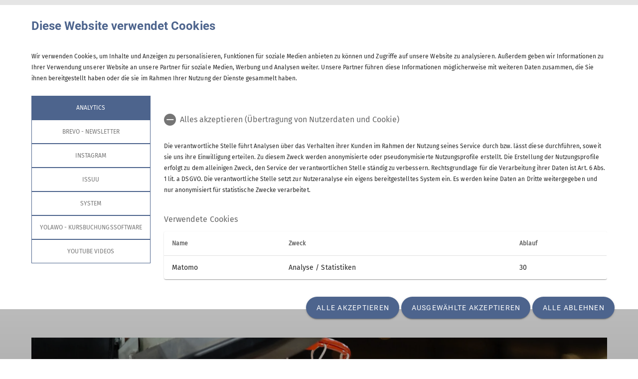

--- FILE ---
content_type: text/html; charset=UTF-8
request_url: https://www.dav-augsburg.de/Abteilungen/Fitness/Angebote/Basketball
body_size: 8263
content:
    



    
    
<!DOCTYPE html>
<html lang="de">
<script>window.VUE_LOCALE = 'de';</script>
<script>window.DAV_SECTION = {"id":4761,"logo":"\/public\/logos\/sektionen\/DAV-Logo-Sektion-019.svg","searchPage":"\/suche","infoPage":null,"associationNumber":"019","associationName":"Sektion Augsburg","associationNameSuffix":"Sektion Augsburg des Deutschen Alpenvereins e.V.","street":"Peutingerstr. 24","zipCode":"86152","city":"Augsburg","phone":"+49821516780","contactPage":"\/Sektion\/Kontakt","becomeMemberPage":"\/Sektion\/Mitgliedschaft","imprintPage":null,"privacyPage":null,"facebook":"https:\/\/de-de.facebook.com\/DAVSektionAugsburg\/","instagram":"https:\/\/www.instagram.com\/dav_augsburg\/","twitter":null,"youtube":"https:\/\/www.youtube.com\/channel\/UCxuvDcLHsbylf8uk6wfnAkQ","motionDesign":"yes","designSelection":"a","themeSelection":"rounded","colorSelection":"blue","footerNavigationDocumentsFolderId":2440,"footerNavigationSocketFolderId":2437,"exceptionBackground403":null,"exceptionBackground404":null,"exceptionBackground500":null,"meinAlpenverein":true,"meinAlpenvereinLoginUrl":"https:\/\/mein.alpenverein.de\/_login\/mpLogin.aspx","meinAlpenvereinRegisterUrl":"https:\/\/mein.alpenverein.de\/_layouts\/15\/DAV.Mitgliederportal\/RegUser.aspx","allowTracking":true,"matomoSiteId":"32","optionalStylesheet":"https:\/\/www.dav-augsburg.de\/019%20-%20Sektion%20Augsburg\/CSS\/sektion-augsburg.css"};</script>
    <script>window.DAV_PAGE_NAV = {"home":"\/","pages":[{"id":8303,"title":"Sektion","href":"\/","target":null,"children":[{"id":4327,"title":"Mitgliedschaft","href":"\/Sektion\/Mitgliedschaft","target":"_blank","children":[],"inCurrentPath":false},{"id":5964,"title":"Ehrenamt","href":"\/Sektion\/Ehrenamt","target":null,"children":[{"id":7964,"title":"Vorstand","href":"\/Sektion\/Ehrenamt\/Vorstand","target":null,"children":[],"inCurrentPath":false},{"id":36554,"title":"Ehrenrat","href":"\/Sektion\/Ehrenamt\/Ehrenrat","target":null,"children":[],"inCurrentPath":false}],"inCurrentPath":false},{"id":4485,"title":"alpenblick","href":"\/Sektion\/alpenblick","target":null,"children":[],"inCurrentPath":false},{"id":4486,"title":"Gesch\u00e4ftsstelle","href":"\/Sektion\/Geschaeftsstelle","target":null,"children":[],"inCurrentPath":false},{"id":5864,"title":"Vortr\u00e4ge","href":"\/Sektion\/Vortraege","target":null,"children":[],"inCurrentPath":false},{"id":4488,"title":"Vereinsgeschichte","href":"\/Sektion\/Vereinsgeschichte","target":null,"children":[],"inCurrentPath":false}],"inCurrentPath":false},{"id":4316,"title":"Ausbildung","href":"\/Ausbildung","target":null,"children":[{"id":6734,"title":"Aktuelles","href":"\/Ausbildung\/Aktuelles","target":null,"children":[],"inCurrentPath":false},{"id":6733,"title":"Konzept","href":"\/Ausbildung\/Konzept","target":null,"children":[],"inCurrentPath":false},{"id":7528,"title":"Kurse","href":"\/Ausbildung\/Kurse","target":null,"children":[],"inCurrentPath":false},{"id":32452,"title":"Team","href":"\/Ausbildung\/Team","target":null,"children":[],"inCurrentPath":false},{"id":9348,"title":"Trainer*in werden","href":"\/Ausbildung\/Trainerin-werden","target":null,"children":[],"inCurrentPath":false},{"id":6737,"title":"Kontakt","href":"\/Ausbildung\/Kontakt","target":null,"children":[],"inCurrentPath":false}],"inCurrentPath":false},{"id":4315,"title":"Abteilungen","href":"\/Abteilungen","target":null,"children":[{"id":4317,"title":"Bergsteiger","href":"\/Abteilungen\/Bergsteiger","target":null,"children":[],"inCurrentPath":false},{"id":4318,"title":"Familienbergsteigen","href":"\/Abteilungen\/Familienbergsteigen","target":null,"children":[{"id":12805,"title":"Gruppe Alpakas","href":"\/Abteilungen\/Familienbergsteigen\/Gruppe%20Alpakas","target":null,"children":[],"inCurrentPath":false},{"id":11281,"title":"Gruppe Bergf\u00fcchse","href":"\/Abteilungen\/Familienbergsteigen\/Bergfuechse","target":null,"children":[],"inCurrentPath":false},{"id":12807,"title":"Familiengruppe I","href":"\/Abteilungen\/Familienbergsteigen\/Familiengruppe%20I","target":null,"children":[],"inCurrentPath":false},{"id":34387,"title":"Gruppe Murmeltiere","href":"\/Abteilungen\/Familienbergsteigen\/Murmeltiere","target":null,"children":[],"inCurrentPath":false}],"inCurrentPath":false},{"id":4319,"title":"Fitness","href":"\/Abteilungen\/Fitness","target":null,"children":[],"inCurrentPath":true},{"id":4326,"title":"FrauenAlpin","href":"\/Abteilungen\/FrauenAlpin","target":null,"children":[],"inCurrentPath":false},{"id":4321,"title":"Mountainbike","href":"\/Abteilungen\/Mountainbike","target":null,"children":[{"id":28831,"title":"Skillup-Bikepark","href":"\/Abteilungen\/Mountainbike\/Skillup-Bikepark","target":null,"children":[],"inCurrentPath":false}],"inCurrentPath":false},{"id":6025,"title":"ParaVertikalen","href":"\/Abteilungen\/ParaVertikalen","target":null,"children":[],"inCurrentPath":false},{"id":4322,"title":"Senioren","href":"\/Abteilungen\/Senioren","target":null,"children":[],"inCurrentPath":false},{"id":4323,"title":"Ski","href":"\/Abteilungen\/Ski","target":null,"children":[{"id":10681,"title":"SkiAlpin","href":"\/Abteilungen\/Ski\/SkiAlpin","target":null,"children":[],"inCurrentPath":false},{"id":10680,"title":"SkiLanglauf","href":"\/Abteilungen\/Ski\/SkiLanglauf","target":null,"children":[],"inCurrentPath":false},{"id":10679,"title":"SkiBergsteigen","href":"\/Abteilungen\/Ski\/SkiBergsteigen","target":null,"children":[],"inCurrentPath":false}],"inCurrentPath":false},{"id":4324,"title":"Sportklettern","href":"\/Abteilungen\/Sportklettern","target":null,"children":[],"inCurrentPath":false},{"id":4325,"title":"Unterwegsgruppe","href":"\/Abteilungen\/Unterwegsgruppe","target":null,"children":[],"inCurrentPath":false}],"inCurrentPath":true},{"id":3111,"title":"JDAV","href":"\/JDAV","target":null,"children":[{"id":3289,"title":"Aktuelles","href":"\/JDAV\/Aktuelles","target":null,"children":[],"inCurrentPath":false},{"id":3282,"title":"Gruppen","href":"\/JDAV\/Gruppen","target":null,"children":[{"id":35300,"title":"Alpenflitzer","href":"\/JDAV\/Gruppen\/Alpenflitzer","target":null,"children":[],"inCurrentPath":false},{"id":4363,"title":"Felsenfresser","href":"\/JDAV\/Gruppen\/Felsenfresser","target":null,"children":[],"inCurrentPath":false},{"id":6547,"title":"JDAV Kletter- und Bouldertreff","href":"\/JDAV\/Gruppen\/JDAV%20Kletter-%20und%20Bouldertreff","target":null,"children":[],"inCurrentPath":false},{"id":4360,"title":"Kletterh\u00f6rnchen","href":"\/JDAV\/Gruppen\/Kletterh%C3%B6rnchen","target":null,"children":[],"inCurrentPath":false},{"id":4368,"title":"Minigeckos","href":"\/JDAV\/Gruppen\/Minigeckos","target":null,"children":[],"inCurrentPath":false},{"id":22126,"title":"MiniVertikalen","href":"\/JDAV\/Gruppen\/MiniVertikalen","target":null,"children":[],"inCurrentPath":false}],"inCurrentPath":false},{"id":3284,"title":"Team","href":"\/JDAV\/Team","target":null,"children":[{"id":3285,"title":"Leitung","href":"\/JDAV\/Team\/Leitung","target":null,"children":[],"inCurrentPath":false},{"id":3286,"title":"Jugendausschuss","href":"\/JDAV\/Team\/Jugendausschuss","target":null,"children":[],"inCurrentPath":false},{"id":3287,"title":"Jugendleiter","href":"\/JDAV\/Team\/Jugendleiter","target":null,"children":[],"inCurrentPath":false}],"inCurrentPath":false},{"id":3288,"title":"Termine","href":"\/JDAV\/Termine","target":null,"children":[],"inCurrentPath":false},{"id":3290,"title":"Infos","href":"\/JDAV\/Infos","target":null,"children":[{"id":3306,"title":"Instagram","href":"https:\/\/www.instagram.com\/jdavaugsburg\/","target":"_blank","children":[],"inCurrentPath":false},{"id":3307,"title":"Facebook","href":"https:\/\/de-de.facebook.com\/JDAVAugsburg\/","target":"_blank","children":[],"inCurrentPath":false},{"id":8311,"title":"Pr\u00e4vention sexualisierte Gewalt","href":"\/JDAV\/Infos\/PsG","target":null,"children":[],"inCurrentPath":false}],"inCurrentPath":false},{"id":3281,"title":"Kontakt","href":"\/JDAV\/Kontakt","target":null,"children":[{"id":34197,"title":"Anfrage Jugendgruppe","href":"\/JDAV\/Kontakt\/Gruppenanfrage","target":null,"children":[],"inCurrentPath":false}],"inCurrentPath":false}],"inCurrentPath":false},{"id":7975,"title":"Kurse & Touren","href":"\/Kurse-Touren\/Ausbildungs-und-Tourenprogramm","target":null,"children":[{"id":4580,"title":"Ausbildungs- und Tourenprogramm","href":"\/Kurse-Touren\/Ausbildungs-und-Tourenprogramm","target":null,"children":[],"inCurrentPath":false},{"id":4581,"title":"Bergbus f\u00fcr Augsburg","href":"\/Kurse-Touren\/Bergbus-fuer-Augsburg","target":null,"children":[],"inCurrentPath":false},{"id":13900,"title":"\u00d6PNV-Touren","href":"\/Kurse-Touren\/OEPNV-Touren","target":null,"children":[],"inCurrentPath":false},{"id":9629,"title":"Mitfahrzentrale","href":"https:\/\/www.moobly.de\/fahrten\/suche\/full","target":"_blank","children":[],"inCurrentPath":false},{"id":13928,"title":"Ausr\u00fcstungslisten","href":"\/Kurse-Touren\/Ausruestungslisten","target":null,"children":[],"inCurrentPath":false}],"inCurrentPath":false},{"id":3076,"title":"H\u00fctten","href":"\/huetten","target":null,"children":[{"id":15278,"title":"Augsburger H\u00fctte","href":"\/huetten\/ah","target":null,"children":[],"inCurrentPath":false},{"id":16186,"title":"Otto-Mayr-H\u00fctte","href":"\/huetten\/omh","target":null,"children":[],"inCurrentPath":false},{"id":16187,"title":"Otto-Schwegler-H\u00fctte","href":"\/huetten\/osh","target":null,"children":[],"inCurrentPath":false},{"id":5868,"title":"H\u00fcttensuche","href":"http:\/\/www.alpenvereinaktiv.com\/de\/huetten\/#zc=12,10.57604,47.50955&wt=Otto-Mayr-H%C3%BCtte%20(Bewirtschaftete%20AV-H%C3%BCtte)","target":null,"children":[],"inCurrentPath":false}],"inCurrentPath":false},{"id":5860,"title":"Natur","href":"\/Natur","target":null,"children":[{"id":7368,"title":"News","href":"\/Natur\/News","target":null,"children":[],"inCurrentPath":false},{"id":7370,"title":"Termine","href":"\/Natur\/Termine","target":null,"children":[],"inCurrentPath":false},{"id":7371,"title":"Team","href":"\/Natur\/Team","target":null,"children":[],"inCurrentPath":false},{"id":5869,"title":"Alpengarten","href":"\/Natur\/Alpengarten","target":null,"children":[{"id":9294,"title":"Team","href":"\/Natur\/Alpengarten\/Team","target":null,"children":[],"inCurrentPath":false},{"id":17302,"title":"Kontakt","href":"\/Natur\/Alpengarten\/Kontakt","target":null,"children":[],"inCurrentPath":false}],"inCurrentPath":false},{"id":7369,"title":"Kontakt","href":"\/Natur\/Kontakt","target":null,"children":[],"inCurrentPath":false}],"inCurrentPath":false},{"id":18594,"title":"Klettern","href":"\/Klettern\/Kletterzentrum","target":null,"children":[{"id":9018,"title":"Kletterzentrum","href":"\/Klettern\/Kletterzentrum","target":null,"children":[],"inCurrentPath":false},{"id":9360,"title":"Leistungssport","href":"\/Klettern\/Leistungssport","target":null,"children":[],"inCurrentPath":false},{"id":9359,"title":"Klettern als Schulsport","href":"\/Klettern\/Klettern-als-Schulsport","target":null,"children":[],"inCurrentPath":false}],"inCurrentPath":false},{"id":4248,"title":"Service","href":"\/Service","target":null,"children":[{"id":7873,"title":"Mitgliedschaft","href":"\/Sektion\/Mitgliedschaft","target":null,"children":[],"inCurrentPath":false},{"id":4249,"title":"Materialverleih","href":"\/Service\/Materialverleih","target":null,"children":[],"inCurrentPath":false},{"id":4250,"title":"B\u00fccherei","href":"\/Service\/buecherei","target":null,"children":[],"inCurrentPath":false},{"id":4329,"title":"AV-Schl\u00fcssel","href":"\/Service\/AV-Schluessel","target":null,"children":[],"inCurrentPath":false},{"id":22153,"title":"Alpinflohmarkt","href":"\/service\/aaf","target":null,"children":[],"inCurrentPath":false},{"id":4337,"title":"Gut informiert","href":"\/Service\/Gut-informiert","target":null,"children":[{"id":14490,"title":"Alpiner Sicherheits-Service","href":"\/Service\/Gut-informiert\/Alpiner-Sicherheits-Service","target":null,"children":[],"inCurrentPath":false},{"id":4333,"title":"Bergwetter","href":"https:\/\/www.alpenverein.de\/DAV-Services\/Bergwetter\/#2022-01-27|weatherLayer","target":"_blank","children":[],"inCurrentPath":false},{"id":5960,"title":"Felsinfo","href":"http:\/\/felsinfo.alpenverein.de\/","target":null,"children":[],"inCurrentPath":false},{"id":14488,"title":"Lawinenlagebericht","href":"\/Service\/Gut%20informiert\/Lawinenlagebericht","target":null,"children":[],"inCurrentPath":false},{"id":4335,"title":"Notrufnummern","href":"https:\/\/www.alpenverein.de\/services\/dav-services\/gut-informiert-in-den-bergen-unterwegs-notruf-und-rettung-in-den-alpen_aid_10705.html?PkgArticleCmsident=10705","target":"_blank","children":[],"inCurrentPath":false}],"inCurrentPath":false}],"inCurrentPath":false}]};</script>
    <script>window.DAV_FOOTER_LINKS = {"documents":[{"title":"Sektion","href":"\/","target":null,"children":[{"title":"Allgemeines","href":"","target":null},{"title":"Gesch\u00e4ftsstelle","href":"\/Sektion\/Geschaeftsstelle","target":null},{"title":"Mitglied werden","href":"\/Sektion\/Mitgliedschaft\/mitglied-werden","target":null},{"title":"Pr\u00e4vention sexualisierte Gewalt","href":"\/JDAV\/Infos\/PsG","target":null},{"title":"Vereinssatzung","href":"\/019%20-%20Sektion%20Augsburg\/Artikel\/Sektion\/Vereinssatzung\/2024_Satzung_DAV-Augsburg_web.pdf","target":null}]},{"title":"Partner","href":"\/Sektion\/Partner","target":null,"children":[{"title":"Stadtsparkasse Augsburg","href":"https:\/\/www.sska.de\/","target":null}]},{"title":"Service","href":"\/Service","target":null,"children":[{"title":"Alpenvereinaktiv","href":"https:\/\/www.alpenvereinaktiv.com\/de\/","target":null},{"title":"Alpiner Sicherheits-Service","href":"\/Service\/Gut-informiert\/Alpiner-Sicherheits-Service","target":null},{"title":"Bergwetter","href":"http:\/\/www.alpenverein.de\/DAV-Services\/Bergwetter\/","target":null},{"title":"Felsinfo","href":"http:\/\/felsinfo.alpenverein.de\/","target":null},{"title":"Lawinenlagebericht","href":"\/Service\/Gut%20informiert\/Lawinenlagebericht","target":null},{"title":"Mitfahrzentrale","href":"https:\/\/ride2go.com\/","target":null},{"title":"Notrufnummern","href":"https:\/\/www.alpenverein.de\/services\/dav-services\/gut-informiert-in-den-bergen-unterwegs-notruf-und-rettung-in-den-alpen_aid_10705.html?PkgArticleCmsident=10705","target":null},{"title":"DAV360 f\u00fcr Ehrenamtliche","href":"https:\/\/dav360.de\/","target":"_blank"}]}],"socket":[{"title":"Datenschutz","href":"\/datenschutz","target":null},{"title":"Impressum","href":"\/impressum","target":null},{"title":"Erkl\u00e4rung zur Barrierefreiheit","href":"\/barrierefreiheit","target":null}]};</script>

<head>
    <meta charset="UTF-8">
    <meta http-equiv="X-UA-Compatible" content="IE=edge">
    <meta name="viewport" content="width=device-width, initial-scale=1">
    <link rel="shortcut icon" href="/static/img/fav.ico" type="image/x-icon"/>
        <title>Basketball</title>
                        <meta class="elastic" name="pimcore_id" content="14252">
            <meta class="elastic" name="pimcore_type" content="page">
            <meta class="elastic" name="teaserTitle"
                  content="Basketball"
            >
            <meta class="elastic" name="date" content="2023-02-21 05:42:33">
                        
            <meta name="description"
              content=""
        >
    
    

            <link rel="stylesheet" href="/build/8254.fa9c4c04.css"><link rel="stylesheet" href="/build/motionDesign.8fe01259.css">
    

                
    <link rel="stylesheet" href="/build/theme_a_rounded.f1ffc40a.css">
    <link rel="stylesheet" href="/build/1753.34bf88bb.css"><link rel="stylesheet" href="/build/color_blue.8ddb22a9.css">
    <link rel="stylesheet" href="/build/design_a.8b76ff2c.css">
    <link rel="stylesheet" href="/build/6464.ca30ecc9.css"><link rel="stylesheet" href="/build/app.a0d15684.css">
    <link rel="stylesheet" href="/build/header.3daf64ef.css">
    
    <link rel="stylesheet" href="/build/cookieBanner.9555198a.css">

    <link rel="preload" href="/build/fonts/dav-icons.f0683774.woff2" as="font" crossorigin="anonymous"/>
    <link rel="preload" href="/build/fonts/FiraSans.f34933fb.woff2" as="font" crossorigin="anonymous"/>
    <link rel="preload" href="/build/fonts/Roboto.4673b453.woff2" as="font" crossorigin="anonymous"/>
    <link rel="preload" href="/build/fonts/Roboto-Medium.0682ca7f.woff2" as="font" crossorigin="anonymous"/>
    <link rel="preload" href="/build/fonts/RobotoSlab.839e5a20.woff2" as="font" crossorigin="anonymous"/>

    <link rel="dns-prefetch" href="https://dav360analytics.alpenverein.de" />
    <!-- Matomo -->
            <script type="text/javascript">
            document.addEventListener('dav-cookie-settings-refresh', function (event) {
                const matomoCookiePreset = event.detail.providerCookiePresets.find(providerCookiePreset => providerCookiePreset.name === 'Analytics');

                if (matomoCookiePreset && matomoCookiePreset.areAllCookiePurposesAccepted === true) {
                    var _paq = window._paq = window._paq || [];
                    /* tracker methods like "setCustomDimension" should be called before "trackPageView" */
                    _paq.push(['setReferralCookieTimeout', 1]);
                    _paq.push(['setSecureCookie', true]);
                    _paq.push(['trackPageView']);
                    _paq.push(['enableLinkTracking']);
                    (function () {
                        var u = 'https://dav360analytics.alpenverein.de/';
                        _paq.push(['setTrackerUrl', u + 'matomo.php']);
                        _paq.push(['setSiteId', '32']);
                        var d = document,
                            g = d.createElement('script'),
                            s = d.getElementsByTagName('script')[0];
                        g.type = 'text/javascript';
                        g.async = true;
                        g.src = u + 'matomo.js';
                        s.parentNode.insertBefore(g, s);
                    })();
                }
            });
        </script>
        <!-- End Matomo Code -->

                        <link href="https://www.dav-augsburg.de/019%20-%20Sektion%20Augsburg/CSS/sektion-augsburg.css" media="screen" rel="stylesheet" type="text/css" />
    
</head>
<body data-layout-template="a">
<a href="#mainContent" id="main-content" class="skip-link" tabindex="1" data-elasticbot="noindex" data-elastic-exclude>Skip to main content</a> <!-- BFSG: 1tes Tab Element auf der Seite -->
<div data-app="true">
        <div id="vuetify-app-placeholder"></div>

                        <header>
                                <div id="header"></div>
            </header>
            
                                                                
            <main class="">
                                                                                        <div class="container-fluid bg-primary-light d-none d-lg-block" data-elastic-exclude>
                        <div class="container py-0">
                            <div class="row">
                                <div class="col py-2">
                                    <div class="breadcrumbs my-1 text-font-s" role="navigation">
                                        <a href="/">Home</a><span class="breadcrumbs-separator d-inline-block align-self-center"></span><a id="pimcore-navigation-renderer-breadcrumbs-4315" class=" main active active-trail" href="/Abteilungen">Abteilungen</a><span class="breadcrumbs-separator d-inline-block align-self-center"></span>Fitness                                    </div>
                                </div>
                            </div>
                        </div>
                    </div>
                                        <div id="mainContent" class="pb-5">
                                



                                    <div class="pimcore_area_container pimcore_area_content ">
            
                                    <div class="container-fluid " >
    



                                    <div class="pimcore_area_columns pimcore_area_content ">
            
                                    <div class="row" >
                            <div class="col-12   ">
                



                                    <div class="pimcore_area_renderlet pimcore_area_content ">
            
                                    
    <div class="renderlet" >
                        
                
                                                        
                        
                                                                                                            
                                
                            
                


<div id="event-item-detail" class="pt-5">
    <section class="mb-3 detail-page">
                                    <div class="container-fluid p-0 detail-grid smooth-scroll">
    <div>
        <div class="container offset-grid">
            <div class="row">
                <div class="col-12 col-md-9">
                    <h1>Basketball als Ausgleichssport</h1>
                                            <h2 class="mb-5">um 18:00 Uhr ( )</h2>
                    
                                            <div class="row my-3">
    <div class="col">
        <h2>
                                            Beschreibung
                                    </h2>
        <div>
                                            <h3><strong>Ausgleichstraining Basketball für Einsteiger und Fortgeschrittene</strong></h3>
<p><strong>Treffpunkt:</strong> jeden Montag im Förderzentrum Hören (Sommestrasse 70/Ecke Ackermannstrasse)</p>
<p>Aktuelle Informationen gibt es immer über unseren Newsletter!</p>
                                    </div>
    </div>
</div>                                    </div>
            </div>
        </div>
    </div>
    <div class="my-md-4">
        <div class="absolute-container-box">
            <div class="no-margin-p container p-0">
                <a class="text-decoration-none" href="#detail-page-table">
                                            <div class="col-12 margin-top-auto px-0 text-default">
    <div class="d-flex align-items-center">
        <div class="icon-container pr-5">
            <i class="dav-icon-calendar"></i>
        </div>
        <div class="text-font-regular-bold">
                                                                                                                                                            Mo. 26.01.2026 18:00 Uhr &amp; weitere
                                                                                                        </div>
    </div>
</div>
                    
                                            <div class="col-12 margin-top-auto px-0 text-default">
    <div class="d-flex align-items-center">
        <div class="icon-container pr-5">
            <i class="dav-icon-location"></i>
        </div>
        <div class="text-font-regular-bold">
                                                                                <div>Förderzentrum Hören</div>
                                                                    </div>
    </div>
</div>
                    
                                    </a>
            </div>
        </div>
    </div>
</div>

        </section>

            <section class="container mb-5">
            <picture >
	<source srcset="/019%20-%20Sektion%20Augsburg/Events/Veranstaltungen/Abteilungen/Fitness/35334/image-thumb__35334__cover_16by9/fitness_basketball~-~media--36d9dbc4--query.94b79598.webp 1x, /019%20-%20Sektion%20Augsburg/Events/Veranstaltungen/Abteilungen/Fitness/35334/image-thumb__35334__cover_16by9/fitness_basketball~-~media--36d9dbc4--query@2x.94b79598.webp 2x" media="(max-width: 480px)" width="480" height="270" type="image/webp" />
	<source srcset="/019%20-%20Sektion%20Augsburg/Events/Veranstaltungen/Abteilungen/Fitness/35334/image-thumb__35334__cover_16by9/fitness_basketball~-~media--cac93fe4--query.bbd29671.webp 1x, /019%20-%20Sektion%20Augsburg/Events/Veranstaltungen/Abteilungen/Fitness/35334/image-thumb__35334__cover_16by9/fitness_basketball~-~media--cac93fe4--query@2x.bbd29671.webp 2x" media="(max-width: 768px)" width="768" height="432" type="image/webp" />
	<source srcset="/019%20-%20Sektion%20Augsburg/Events/Veranstaltungen/Abteilungen/Fitness/35334/image-thumb__35334__cover_16by9/fitness_basketball~-~media--71e1a4fe--query.caed64f9.webp 1x, /019%20-%20Sektion%20Augsburg/Events/Veranstaltungen/Abteilungen/Fitness/35334/image-thumb__35334__cover_16by9/fitness_basketball~-~media--71e1a4fe--query@2x.caed64f9.webp 2x" media="(max-width: 1024px)" width="1024" height="576" type="image/webp" />
	<source srcset="/019%20-%20Sektion%20Augsburg/Events/Veranstaltungen/Abteilungen/Fitness/35334/image-thumb__35334__cover_16by9/fitness_basketball~-~media--c98bc1c2--query.f4542a9b.webp 1x, /019%20-%20Sektion%20Augsburg/Events/Veranstaltungen/Abteilungen/Fitness/35334/image-thumb__35334__cover_16by9/fitness_basketball~-~media--c98bc1c2--query@2x.f4542a9b.webp 2x" media="(max-width: 1200px)" width="1200" height="675" type="image/webp" />
	<source srcset="/019%20-%20Sektion%20Augsburg/Events/Veranstaltungen/Abteilungen/Fitness/35334/image-thumb__35334__cover_16by9/fitness_basketball.4d2a467b.webp 1x, /019%20-%20Sektion%20Augsburg/Events/Veranstaltungen/Abteilungen/Fitness/35334/image-thumb__35334__cover_16by9/fitness_basketball@2x.4d2a467b.webp 2x" width="1920" height="1080" type="image/webp" />
	<img class="w-100 h-auto" src="/019%20-%20Sektion%20Augsburg/Events/Veranstaltungen/Abteilungen/Fitness/35334/image-thumb__35334__cover_16by9/fitness_basketball.4d2a467b.webp" width="1920" height="1080" alt="Fitness Basketball | © Photo by Markus Spiske on Unsplash" title="Fitness Basketball | © Photo by Markus Spiske on Unsplash" loading="lazy" srcset="/019%20-%20Sektion%20Augsburg/Events/Veranstaltungen/Abteilungen/Fitness/35334/image-thumb__35334__cover_16by9/fitness_basketball.4d2a467b.webp 1x, /019%20-%20Sektion%20Augsburg/Events/Veranstaltungen/Abteilungen/Fitness/35334/image-thumb__35334__cover_16by9/fitness_basketball@2x.4d2a467b.webp 2x" />
</picture>

        </section>
    
    <section>
    <div id="detail-page-table" class="container-fluid px-0">
        <div class="list-box-round mb-5">
            <div class="container">

                <h2 class="item header">
                           Details
                    </h2>                                    <div class="item">
    <div class="row">
        <div class="col-sm-5">
            <div class="caption text-font-regular-bold ">
                                            Termindetails
                                    </div>
        </div>
        <div class="col-sm">
                                                                        <div class="pb-2">
                                    <p>Jeden Montag um 18:00 Uhr</p>
                                </div>
                                                                                        <div class="value">
                                    Mo. 12.01.2026 18:00 Uhr
                                </div>
                                                            <div class="value">
                                    Mo. 19.01.2026 18:00 Uhr
                                </div>
                                                            <div class="value">
                                    Mo. 26.01.2026 18:00 Uhr
                                </div>
                                                            </div>
    </div>
</div>                
                
                
                
                
                
                
                                    <div class="item">
    <div class="row">
        <div class="col-12">
            <div class="caption text-font-regular-bold">
                                            Unsere Veranstaltungsorte
                                    </div>
            <br>
                                                                                                        
                                                                                                <section class="dav-accordion  mb-2">
        <div class="tab no-background">
        <input type="radio" name="accordion-app-event-detail-location-accordion-21813" id="accordion-app-event-detail-location-accordion-21813-477906-0">
        <div class="panel-header__headline panel-header__headline--small">
            <label for="accordion-app-event-detail-location-accordion-21813-477906-0" class="tab__label">
                                    <p>Förderzentrum Hören</p>
                                <i class="dav-icon-chevron-down-circle-fill"></i>
            </label>
        </div>

        <div class="tab__content"  role="region">
            <div class="text-font-regular dav-no-animation">
                                                    
    

<div class="row px-4 py-0 mb-2">
    <div class="col-12 py-0">
                <div class="row align-items-start">
                                                                                
        
                <div class="col-auto text-font-regular d-flex">
            <i class="dav-icon-location mr-2"></i>
            <div>
                Sommerstraße 70<br>
                86156 Augsburg
            </div>
        </div>
    

        </div>
                    </div>
</div>
                                
            </div>
        </div>
    </div>
    </section>

                                                            </div>
    </div>
</div>
                
                                    <div class="item">
    <div class="row">
        <div class="col-12">
            <div class="caption text-font-regular-bold">
                                            Gruppe
                                    </div>
            <br>
                                                                                                        
                                                                                                
                                                                <section class="dav-accordion  mb-2">
        <div class="tab no-background">
        <input type="radio" name="accordion-app-event-detail-group-accordion-14562" id="accordion-app-event-detail-group-accordion-14562-941242-0">
        <div class="panel-header__headline panel-header__headline--small">
            <label for="accordion-app-event-detail-group-accordion-14562-941242-0" class="tab__label">
                                    <p>Fitnessabteilung</p>
                                <i class="dav-icon-chevron-down-circle-fill"></i>
            </label>
        </div>

        <div class="tab__content"  role="region">
            <div class="text-font-regular dav-no-animation">
                                                    
    

<div class="row px-4 py-0 mb-2">
    <div class="col-12 py-0">
                <div class="row align-items-start">
                                                                                
        
        

        </div>
                            <div class="row">
                <div class="col-12">
                    <a class="btn btn-primary" href="/Abteilungen/Fitness" target="_blank" aria-label="Details - Fitness öffnen">
                        Details
                    </a>
                </div>
            </div>
            </div>
</div>
                                
            </div>
        </div>
    </div>
    </section>

                                                            </div>
    </div>
</div>
                
                
                                
                
                
            </div>
        </div>
    </div>
</section>
</div>


        
    <script type="application/ld+json">
        {
            "@context": "https://schema.org",
            "@type": "Course",
            "name": "Basketball als Ausgleichssport",
            "startDate": "2026-01-12 18:00:00",
            "endDate": "",
            "location": {
                "@type": "Place",
                "address": {
                    "@type": "GeoCoordinates",
                    "latitude": "48.372850416513",
                    "longitude": "10.868192911148"
                }
            },
            "image": [
                "/019%20-%20Sektion%20Augsburg/Events/Veranstaltungen/Abteilungen/Fitness/fitness_basketball.jpg"
            ],
            "description": "Ausgleichstraining Basketball für Einsteiger und FortgeschritteneTreffpunkt: jeden Montag im Förderzentrum Hören (Sommestrasse 70/Ecke Ackermannstrasse)Aktuelle Informationen gibt es immer über unseren Newsletter!",
            "provider": {
                "@type": "Organization",
                "name": "Sektion Augsburg des Deutschen Alpenvereins e.V.",
                "logo": {
                    "@type": "ImageObject",
                    "url": "/public/logos/sektionen/DAV-Logo-Sektion-019.svg"
                }
            }
        }
    </script>
    
    </div>


                
                            </div>
                    

            </div>
            </div>

                
                            </div>
                    

</div>

                
                            </div>
                    

            </div>
        </main>
                <div>
    <button
        class="py-1 px-2 py-sm-3 px-sm-4"
        id="scroll-to-top"
        aria-label="Zum Seitenanfang"
    >
        <i class="dav-icon-chevron-up"></i>
    </button>
</div>
    
                        <footer>
                <div id="footer"></div>
            </footer>
                        <div id="cookieBanner"></div>
    </div>
<script src="/build/runtime.5f475a1a.js" defer></script><script src="/build/9087.8f6b880c.js" defer></script><script src="/build/1709.b61484e7.js" defer></script><script src="/build/3702.52c9f9c5.js" defer></script><script src="/build/9386.4eacd661.js" defer></script><script src="/build/4692.07cbc038.js" defer></script><script src="/build/2568.3e1d632b.js" defer></script><script src="/build/3097.c3dfc318.js" defer></script><script src="/build/6464.6f3d90e9.js" defer></script><script src="/build/4765.ac1c4df2.js" defer></script><script src="/build/2650.887443f0.js" defer></script><script src="/build/2742.19ece377.js" defer></script><script src="/build/2721.b0503b59.js" defer></script><script src="/build/2861.f3da572d.js" defer></script><script src="/build/3496.f837815d.js" defer></script><script src="/build/1092.81b3e5e0.js" defer></script><script src="/build/app.c8adeb40.js" defer></script>
<script src="/build/motionDesign.45c37c4b.js" defer></script>
<script src="/build/VuetifyAppPlaceholder.48c6a1a3.js" defer></script>
<script src="/build/header.b14dd459.js" defer></script>
<script src="/build/footer.d5ee5024.js" defer></script>
<script src="/build/8880.08332da5.js" defer></script><script src="/build/cookieBanner.e47c5704.js" defer></script>

</body>
</html>


--- FILE ---
content_type: text/css
request_url: https://www.dav-augsburg.de/019%20-%20Sektion%20Augsburg/CSS/sektion-augsburg.css
body_size: -2
content:
.teaser-with-text .teaser-tag { display: none !important; }

--- FILE ---
content_type: application/javascript
request_url: https://www.dav-augsburg.de/build/2650.887443f0.js
body_size: 33232
content:
"use strict";(self.webpackChunkpimcore=self.webpackChunkpimcore||[]).push([[2650],{1236:(e,t,s)=>{s.d(t,{A:()=>$});var i=s(2375),a=s(7044);let r,n,l;function o(){return r||(r=function(){const e=(0,i.a)(),t=(0,i.g)();return{smoothScroll:t.documentElement&&t.documentElement.style&&"scrollBehavior"in t.documentElement.style,touch:!!("ontouchstart"in e||e.DocumentTouch&&t instanceof e.DocumentTouch)}}()),r}function d(e){return void 0===e&&(e={}),n||(n=function(e){let{userAgent:t}=void 0===e?{}:e;const s=o(),a=(0,i.a)(),r=a.navigator.platform,n=t||a.navigator.userAgent,l={ios:!1,android:!1},d=a.screen.width,c=a.screen.height,p=n.match(/(Android);?[\s\/]+([\d.]+)?/);let u=n.match(/(iPad).*OS\s([\d_]+)/);const m=n.match(/(iPod)(.*OS\s([\d_]+))?/),f=!u&&n.match(/(iPhone\sOS|iOS)\s([\d_]+)/),h="Win32"===r;let g="MacIntel"===r;return!u&&g&&s.touch&&["1024x1366","1366x1024","834x1194","1194x834","834x1112","1112x834","768x1024","1024x768","820x1180","1180x820","810x1080","1080x810"].indexOf(`${d}x${c}`)>=0&&(u=n.match(/(Version)\/([\d.]+)/),u||(u=[0,1,"13_0_0"]),g=!1),p&&!h&&(l.os="android",l.android=!0),(u||f||m)&&(l.os="ios",l.ios=!0),l}(e)),n}function c(){return l||(l=function(){const e=(0,i.a)(),t=d();let s=!1;function a(){const t=e.navigator.userAgent.toLowerCase();return t.indexOf("safari")>=0&&t.indexOf("chrome")<0&&t.indexOf("android")<0}if(a()){const t=String(e.navigator.userAgent);if(t.includes("Version/")){const[e,i]=t.split("Version/")[1].split(" ")[0].split(".").map((e=>Number(e)));s=e<16||16===e&&i<2}}const r=/(iPhone|iPod|iPad).*AppleWebKit(?!.*Safari)/i.test(e.navigator.userAgent),n=a();return{isSafari:s||n,needPerspectiveFix:s,need3dFix:n||r&&t.ios,isWebView:r}}()),l}var p={on(e,t,s){const i=this;if(!i.eventsListeners||i.destroyed)return i;if("function"!=typeof t)return i;const a=s?"unshift":"push";return e.split(" ").forEach((e=>{i.eventsListeners[e]||(i.eventsListeners[e]=[]),i.eventsListeners[e][a](t)})),i},once(e,t,s){const i=this;if(!i.eventsListeners||i.destroyed)return i;if("function"!=typeof t)return i;function a(){i.off(e,a),a.__emitterProxy&&delete a.__emitterProxy;for(var s=arguments.length,r=new Array(s),n=0;n<s;n++)r[n]=arguments[n];t.apply(i,r)}return a.__emitterProxy=t,i.on(e,a,s)},onAny(e,t){const s=this;if(!s.eventsListeners||s.destroyed)return s;if("function"!=typeof e)return s;const i=t?"unshift":"push";return s.eventsAnyListeners.indexOf(e)<0&&s.eventsAnyListeners[i](e),s},offAny(e){const t=this;if(!t.eventsListeners||t.destroyed)return t;if(!t.eventsAnyListeners)return t;const s=t.eventsAnyListeners.indexOf(e);return s>=0&&t.eventsAnyListeners.splice(s,1),t},off(e,t){const s=this;return!s.eventsListeners||s.destroyed?s:s.eventsListeners?(e.split(" ").forEach((e=>{void 0===t?s.eventsListeners[e]=[]:s.eventsListeners[e]&&s.eventsListeners[e].forEach(((i,a)=>{(i===t||i.__emitterProxy&&i.__emitterProxy===t)&&s.eventsListeners[e].splice(a,1)}))})),s):s},emit(){const e=this;if(!e.eventsListeners||e.destroyed)return e;if(!e.eventsListeners)return e;let t,s,i;for(var a=arguments.length,r=new Array(a),n=0;n<a;n++)r[n]=arguments[n];"string"==typeof r[0]||Array.isArray(r[0])?(t=r[0],s=r.slice(1,r.length),i=e):(t=r[0].events,s=r[0].data,i=r[0].context||e),s.unshift(i);return(Array.isArray(t)?t:t.split(" ")).forEach((t=>{e.eventsAnyListeners&&e.eventsAnyListeners.length&&e.eventsAnyListeners.forEach((e=>{e.apply(i,[t,...s])})),e.eventsListeners&&e.eventsListeners[t]&&e.eventsListeners[t].forEach((e=>{e.apply(i,s)}))})),e}};const u=(e,t,s)=>{t&&!e.classList.contains(s)?e.classList.add(s):!t&&e.classList.contains(s)&&e.classList.remove(s)};const m=(e,t,s)=>{t&&!e.classList.contains(s)?e.classList.add(s):!t&&e.classList.contains(s)&&e.classList.remove(s)};const f=(e,t)=>{if(!e||e.destroyed||!e.params)return;const s=t.closest(e.isElement?"swiper-slide":`.${e.params.slideClass}`);if(s){let t=s.querySelector(`.${e.params.lazyPreloaderClass}`);!t&&e.isElement&&(s.shadowRoot?t=s.shadowRoot.querySelector(`.${e.params.lazyPreloaderClass}`):requestAnimationFrame((()=>{s.shadowRoot&&(t=s.shadowRoot.querySelector(`.${e.params.lazyPreloaderClass}`),t&&t.remove())}))),t&&t.remove()}},h=(e,t)=>{if(!e.slides[t])return;const s=e.slides[t].querySelector('[loading="lazy"]');s&&s.removeAttribute("loading")},g=e=>{if(!e||e.destroyed||!e.params)return;let t=e.params.lazyPreloadPrevNext;const s=e.slides.length;if(!s||!t||t<0)return;t=Math.min(t,s);const i="auto"===e.params.slidesPerView?e.slidesPerViewDynamic():Math.ceil(e.params.slidesPerView),a=e.activeIndex;if(e.params.grid&&e.params.grid.rows>1){const s=a,r=[s-t];return r.push(...Array.from({length:t}).map(((e,t)=>s+i+t))),void e.slides.forEach(((t,s)=>{r.includes(t.column)&&h(e,s)}))}const r=a+i-1;if(e.params.rewind||e.params.loop)for(let i=a-t;i<=r+t;i+=1){const t=(i%s+s)%s;(t<a||t>r)&&h(e,t)}else for(let i=Math.max(a-t,0);i<=Math.min(r+t,s-1);i+=1)i!==a&&(i>r||i<a)&&h(e,i)};var v={updateSize:function(){const e=this;let t,s;const i=e.el;t=void 0!==e.params.width&&null!==e.params.width?e.params.width:i.clientWidth,s=void 0!==e.params.height&&null!==e.params.height?e.params.height:i.clientHeight,0===t&&e.isHorizontal()||0===s&&e.isVertical()||(t=t-parseInt((0,a.p)(i,"padding-left")||0,10)-parseInt((0,a.p)(i,"padding-right")||0,10),s=s-parseInt((0,a.p)(i,"padding-top")||0,10)-parseInt((0,a.p)(i,"padding-bottom")||0,10),Number.isNaN(t)&&(t=0),Number.isNaN(s)&&(s=0),Object.assign(e,{width:t,height:s,size:e.isHorizontal()?t:s}))},updateSlides:function(){const e=this;function t(t,s){return parseFloat(t.getPropertyValue(e.getDirectionLabel(s))||0)}const s=e.params,{wrapperEl:i,slidesEl:r,size:n,rtlTranslate:l,wrongRTL:o}=e,d=e.virtual&&s.virtual.enabled,c=d?e.virtual.slides.length:e.slides.length,p=(0,a.e)(r,`.${e.params.slideClass}, swiper-slide`),u=d?e.virtual.slides.length:p.length;let m=[];const f=[],h=[];let g=s.slidesOffsetBefore;"function"==typeof g&&(g=s.slidesOffsetBefore.call(e));let v=s.slidesOffsetAfter;"function"==typeof v&&(v=s.slidesOffsetAfter.call(e));const w=e.snapGrid.length,b=e.slidesGrid.length;let y=s.spaceBetween,T=-g,S=0,x=0;if(void 0===n)return;"string"==typeof y&&y.indexOf("%")>=0?y=parseFloat(y.replace("%",""))/100*n:"string"==typeof y&&(y=parseFloat(y)),e.virtualSize=-y,p.forEach((e=>{l?e.style.marginLeft="":e.style.marginRight="",e.style.marginBottom="",e.style.marginTop=""})),s.centeredSlides&&s.cssMode&&((0,a.s)(i,"--swiper-centered-offset-before",""),(0,a.s)(i,"--swiper-centered-offset-after",""));const E=s.grid&&s.grid.rows>1&&e.grid;let M;E?e.grid.initSlides(p):e.grid&&e.grid.unsetSlides();const C="auto"===s.slidesPerView&&s.breakpoints&&Object.keys(s.breakpoints).filter((e=>void 0!==s.breakpoints[e].slidesPerView)).length>0;for(let i=0;i<u;i+=1){let r;if(M=0,p[i]&&(r=p[i]),E&&e.grid.updateSlide(i,r,p),!p[i]||"none"!==(0,a.p)(r,"display")){if("auto"===s.slidesPerView){C&&(p[i].style[e.getDirectionLabel("width")]="");const n=getComputedStyle(r),l=r.style.transform,o=r.style.webkitTransform;if(l&&(r.style.transform="none"),o&&(r.style.webkitTransform="none"),s.roundLengths)M=e.isHorizontal()?(0,a.f)(r,"width",!0):(0,a.f)(r,"height",!0);else{const e=t(n,"width"),s=t(n,"padding-left"),i=t(n,"padding-right"),a=t(n,"margin-left"),l=t(n,"margin-right"),o=n.getPropertyValue("box-sizing");if(o&&"border-box"===o)M=e+a+l;else{const{clientWidth:t,offsetWidth:n}=r;M=e+s+i+a+l+(n-t)}}l&&(r.style.transform=l),o&&(r.style.webkitTransform=o),s.roundLengths&&(M=Math.floor(M))}else M=(n-(s.slidesPerView-1)*y)/s.slidesPerView,s.roundLengths&&(M=Math.floor(M)),p[i]&&(p[i].style[e.getDirectionLabel("width")]=`${M}px`);p[i]&&(p[i].swiperSlideSize=M),h.push(M),s.centeredSlides?(T=T+M/2+S/2+y,0===S&&0!==i&&(T=T-n/2-y),0===i&&(T=T-n/2-y),Math.abs(T)<.001&&(T=0),s.roundLengths&&(T=Math.floor(T)),x%s.slidesPerGroup==0&&m.push(T),f.push(T)):(s.roundLengths&&(T=Math.floor(T)),(x-Math.min(e.params.slidesPerGroupSkip,x))%e.params.slidesPerGroup==0&&m.push(T),f.push(T),T=T+M+y),e.virtualSize+=M+y,S=M,x+=1}}if(e.virtualSize=Math.max(e.virtualSize,n)+v,l&&o&&("slide"===s.effect||"coverflow"===s.effect)&&(i.style.width=`${e.virtualSize+y}px`),s.setWrapperSize&&(i.style[e.getDirectionLabel("width")]=`${e.virtualSize+y}px`),E&&e.grid.updateWrapperSize(M,m),!s.centeredSlides){const t=[];for(let i=0;i<m.length;i+=1){let a=m[i];s.roundLengths&&(a=Math.floor(a)),m[i]<=e.virtualSize-n&&t.push(a)}m=t,Math.floor(e.virtualSize-n)-Math.floor(m[m.length-1])>1&&m.push(e.virtualSize-n)}if(d&&s.loop){const t=h[0]+y;if(s.slidesPerGroup>1){const i=Math.ceil((e.virtual.slidesBefore+e.virtual.slidesAfter)/s.slidesPerGroup),a=t*s.slidesPerGroup;for(let e=0;e<i;e+=1)m.push(m[m.length-1]+a)}for(let i=0;i<e.virtual.slidesBefore+e.virtual.slidesAfter;i+=1)1===s.slidesPerGroup&&m.push(m[m.length-1]+t),f.push(f[f.length-1]+t),e.virtualSize+=t}if(0===m.length&&(m=[0]),0!==y){const t=e.isHorizontal()&&l?"marginLeft":e.getDirectionLabel("marginRight");p.filter(((e,t)=>!(s.cssMode&&!s.loop)||t!==p.length-1)).forEach((e=>{e.style[t]=`${y}px`}))}if(s.centeredSlides&&s.centeredSlidesBounds){let e=0;h.forEach((t=>{e+=t+(y||0)})),e-=y;const t=e>n?e-n:0;m=m.map((e=>e<=0?-g:e>t?t+v:e))}if(s.centerInsufficientSlides){let e=0;h.forEach((t=>{e+=t+(y||0)})),e-=y;const t=(s.slidesOffsetBefore||0)+(s.slidesOffsetAfter||0);if(e+t<n){const s=(n-e-t)/2;m.forEach(((e,t)=>{m[t]=e-s})),f.forEach(((e,t)=>{f[t]=e+s}))}}if(Object.assign(e,{slides:p,snapGrid:m,slidesGrid:f,slidesSizesGrid:h}),s.centeredSlides&&s.cssMode&&!s.centeredSlidesBounds){(0,a.s)(i,"--swiper-centered-offset-before",-m[0]+"px"),(0,a.s)(i,"--swiper-centered-offset-after",e.size/2-h[h.length-1]/2+"px");const t=-e.snapGrid[0],s=-e.slidesGrid[0];e.snapGrid=e.snapGrid.map((e=>e+t)),e.slidesGrid=e.slidesGrid.map((e=>e+s))}if(u!==c&&e.emit("slidesLengthChange"),m.length!==w&&(e.params.watchOverflow&&e.checkOverflow(),e.emit("snapGridLengthChange")),f.length!==b&&e.emit("slidesGridLengthChange"),s.watchSlidesProgress&&e.updateSlidesOffset(),e.emit("slidesUpdated"),!(d||s.cssMode||"slide"!==s.effect&&"fade"!==s.effect)){const t=`${s.containerModifierClass}backface-hidden`,i=e.el.classList.contains(t);u<=s.maxBackfaceHiddenSlides?i||e.el.classList.add(t):i&&e.el.classList.remove(t)}},updateAutoHeight:function(e){const t=this,s=[],i=t.virtual&&t.params.virtual.enabled;let a,r=0;"number"==typeof e?t.setTransition(e):!0===e&&t.setTransition(t.params.speed);const n=e=>i?t.slides[t.getSlideIndexByData(e)]:t.slides[e];if("auto"!==t.params.slidesPerView&&t.params.slidesPerView>1)if(t.params.centeredSlides)(t.visibleSlides||[]).forEach((e=>{s.push(e)}));else for(a=0;a<Math.ceil(t.params.slidesPerView);a+=1){const e=t.activeIndex+a;if(e>t.slides.length&&!i)break;s.push(n(e))}else s.push(n(t.activeIndex));for(a=0;a<s.length;a+=1)if(void 0!==s[a]){const e=s[a].offsetHeight;r=e>r?e:r}(r||0===r)&&(t.wrapperEl.style.height=`${r}px`)},updateSlidesOffset:function(){const e=this,t=e.slides,s=e.isElement?e.isHorizontal()?e.wrapperEl.offsetLeft:e.wrapperEl.offsetTop:0;for(let i=0;i<t.length;i+=1)t[i].swiperSlideOffset=(e.isHorizontal()?t[i].offsetLeft:t[i].offsetTop)-s-e.cssOverflowAdjustment()},updateSlidesProgress:function(e){void 0===e&&(e=this&&this.translate||0);const t=this,s=t.params,{slides:i,rtlTranslate:a,snapGrid:r}=t;if(0===i.length)return;void 0===i[0].swiperSlideOffset&&t.updateSlidesOffset();let n=-e;a&&(n=e),t.visibleSlidesIndexes=[],t.visibleSlides=[];let l=s.spaceBetween;"string"==typeof l&&l.indexOf("%")>=0?l=parseFloat(l.replace("%",""))/100*t.size:"string"==typeof l&&(l=parseFloat(l));for(let e=0;e<i.length;e+=1){const o=i[e];let d=o.swiperSlideOffset;s.cssMode&&s.centeredSlides&&(d-=i[0].swiperSlideOffset);const c=(n+(s.centeredSlides?t.minTranslate():0)-d)/(o.swiperSlideSize+l),p=(n-r[0]+(s.centeredSlides?t.minTranslate():0)-d)/(o.swiperSlideSize+l),m=-(n-d),f=m+t.slidesSizesGrid[e],h=m>=0&&m<=t.size-t.slidesSizesGrid[e],g=m>=0&&m<t.size-1||f>1&&f<=t.size||m<=0&&f>=t.size;g&&(t.visibleSlides.push(o),t.visibleSlidesIndexes.push(e)),u(o,g,s.slideVisibleClass),u(o,h,s.slideFullyVisibleClass),o.progress=a?-c:c,o.originalProgress=a?-p:p}},updateProgress:function(e){const t=this;if(void 0===e){const s=t.rtlTranslate?-1:1;e=t&&t.translate&&t.translate*s||0}const s=t.params,i=t.maxTranslate()-t.minTranslate();let{progress:a,isBeginning:r,isEnd:n,progressLoop:l}=t;const o=r,d=n;if(0===i)a=0,r=!0,n=!0;else{a=(e-t.minTranslate())/i;const s=Math.abs(e-t.minTranslate())<1,l=Math.abs(e-t.maxTranslate())<1;r=s||a<=0,n=l||a>=1,s&&(a=0),l&&(a=1)}if(s.loop){const s=t.getSlideIndexByData(0),i=t.getSlideIndexByData(t.slides.length-1),a=t.slidesGrid[s],r=t.slidesGrid[i],n=t.slidesGrid[t.slidesGrid.length-1],o=Math.abs(e);l=o>=a?(o-a)/n:(o+n-r)/n,l>1&&(l-=1)}Object.assign(t,{progress:a,progressLoop:l,isBeginning:r,isEnd:n}),(s.watchSlidesProgress||s.centeredSlides&&s.autoHeight)&&t.updateSlidesProgress(e),r&&!o&&t.emit("reachBeginning toEdge"),n&&!d&&t.emit("reachEnd toEdge"),(o&&!r||d&&!n)&&t.emit("fromEdge"),t.emit("progress",a)},updateSlidesClasses:function(){const e=this,{slides:t,params:s,slidesEl:i,activeIndex:r}=e,n=e.virtual&&s.virtual.enabled,l=e.grid&&s.grid&&s.grid.rows>1,o=e=>(0,a.e)(i,`.${s.slideClass}${e}, swiper-slide${e}`)[0];let d,c,p;if(n)if(s.loop){let t=r-e.virtual.slidesBefore;t<0&&(t=e.virtual.slides.length+t),t>=e.virtual.slides.length&&(t-=e.virtual.slides.length),d=o(`[data-swiper-slide-index="${t}"]`)}else d=o(`[data-swiper-slide-index="${r}"]`);else l?(d=t.find((e=>e.column===r)),p=t.find((e=>e.column===r+1)),c=t.find((e=>e.column===r-1))):d=t[r];d&&(l||(p=(0,a.q)(d,`.${s.slideClass}, swiper-slide`)[0],s.loop&&!p&&(p=t[0]),c=(0,a.r)(d,`.${s.slideClass}, swiper-slide`)[0],s.loop&&0===!c&&(c=t[t.length-1]))),t.forEach((e=>{m(e,e===d,s.slideActiveClass),m(e,e===p,s.slideNextClass),m(e,e===c,s.slidePrevClass)})),e.emitSlidesClasses()},updateActiveIndex:function(e){const t=this,s=t.rtlTranslate?t.translate:-t.translate,{snapGrid:i,params:a,activeIndex:r,realIndex:n,snapIndex:l}=t;let o,d=e;const c=e=>{let s=e-t.virtual.slidesBefore;return s<0&&(s=t.virtual.slides.length+s),s>=t.virtual.slides.length&&(s-=t.virtual.slides.length),s};if(void 0===d&&(d=function(e){const{slidesGrid:t,params:s}=e,i=e.rtlTranslate?e.translate:-e.translate;let a;for(let e=0;e<t.length;e+=1)void 0!==t[e+1]?i>=t[e]&&i<t[e+1]-(t[e+1]-t[e])/2?a=e:i>=t[e]&&i<t[e+1]&&(a=e+1):i>=t[e]&&(a=e);return s.normalizeSlideIndex&&(a<0||void 0===a)&&(a=0),a}(t)),i.indexOf(s)>=0)o=i.indexOf(s);else{const e=Math.min(a.slidesPerGroupSkip,d);o=e+Math.floor((d-e)/a.slidesPerGroup)}if(o>=i.length&&(o=i.length-1),d===r&&!t.params.loop)return void(o!==l&&(t.snapIndex=o,t.emit("snapIndexChange")));if(d===r&&t.params.loop&&t.virtual&&t.params.virtual.enabled)return void(t.realIndex=c(d));const p=t.grid&&a.grid&&a.grid.rows>1;let u;if(t.virtual&&a.virtual.enabled&&a.loop)u=c(d);else if(p){const e=t.slides.find((e=>e.column===d));let s=parseInt(e.getAttribute("data-swiper-slide-index"),10);Number.isNaN(s)&&(s=Math.max(t.slides.indexOf(e),0)),u=Math.floor(s/a.grid.rows)}else if(t.slides[d]){const e=t.slides[d].getAttribute("data-swiper-slide-index");u=e?parseInt(e,10):d}else u=d;Object.assign(t,{previousSnapIndex:l,snapIndex:o,previousRealIndex:n,realIndex:u,previousIndex:r,activeIndex:d}),t.initialized&&g(t),t.emit("activeIndexChange"),t.emit("snapIndexChange"),(t.initialized||t.params.runCallbacksOnInit)&&(n!==u&&t.emit("realIndexChange"),t.emit("slideChange"))},updateClickedSlide:function(e,t){const s=this,i=s.params;let a=e.closest(`.${i.slideClass}, swiper-slide`);!a&&s.isElement&&t&&t.length>1&&t.includes(e)&&[...t.slice(t.indexOf(e)+1,t.length)].forEach((e=>{!a&&e.matches&&e.matches(`.${i.slideClass}, swiper-slide`)&&(a=e)}));let r,n=!1;if(a)for(let e=0;e<s.slides.length;e+=1)if(s.slides[e]===a){n=!0,r=e;break}if(!a||!n)return s.clickedSlide=void 0,void(s.clickedIndex=void 0);s.clickedSlide=a,s.virtual&&s.params.virtual.enabled?s.clickedIndex=parseInt(a.getAttribute("data-swiper-slide-index"),10):s.clickedIndex=r,i.slideToClickedSlide&&void 0!==s.clickedIndex&&s.clickedIndex!==s.activeIndex&&s.slideToClickedSlide()}};var w={getTranslate:function(e){void 0===e&&(e=this.isHorizontal()?"x":"y");const{params:t,rtlTranslate:s,translate:i,wrapperEl:r}=this;if(t.virtualTranslate)return s?-i:i;if(t.cssMode)return i;let n=(0,a.j)(r,e);return n+=this.cssOverflowAdjustment(),s&&(n=-n),n||0},setTranslate:function(e,t){const s=this,{rtlTranslate:i,params:a,wrapperEl:r,progress:n}=s;let l,o=0,d=0;s.isHorizontal()?o=i?-e:e:d=e,a.roundLengths&&(o=Math.floor(o),d=Math.floor(d)),s.previousTranslate=s.translate,s.translate=s.isHorizontal()?o:d,a.cssMode?r[s.isHorizontal()?"scrollLeft":"scrollTop"]=s.isHorizontal()?-o:-d:a.virtualTranslate||(s.isHorizontal()?o-=s.cssOverflowAdjustment():d-=s.cssOverflowAdjustment(),r.style.transform=`translate3d(${o}px, ${d}px, 0px)`);const c=s.maxTranslate()-s.minTranslate();l=0===c?0:(e-s.minTranslate())/c,l!==n&&s.updateProgress(e),s.emit("setTranslate",s.translate,t)},minTranslate:function(){return-this.snapGrid[0]},maxTranslate:function(){return-this.snapGrid[this.snapGrid.length-1]},translateTo:function(e,t,s,i,r){void 0===e&&(e=0),void 0===t&&(t=this.params.speed),void 0===s&&(s=!0),void 0===i&&(i=!0);const n=this,{params:l,wrapperEl:o}=n;if(n.animating&&l.preventInteractionOnTransition)return!1;const d=n.minTranslate(),c=n.maxTranslate();let p;if(p=i&&e>d?d:i&&e<c?c:e,n.updateProgress(p),l.cssMode){const e=n.isHorizontal();if(0===t)o[e?"scrollLeft":"scrollTop"]=-p;else{if(!n.support.smoothScroll)return(0,a.t)({swiper:n,targetPosition:-p,side:e?"left":"top"}),!0;o.scrollTo({[e?"left":"top"]:-p,behavior:"smooth"})}return!0}return 0===t?(n.setTransition(0),n.setTranslate(p),s&&(n.emit("beforeTransitionStart",t,r),n.emit("transitionEnd"))):(n.setTransition(t),n.setTranslate(p),s&&(n.emit("beforeTransitionStart",t,r),n.emit("transitionStart")),n.animating||(n.animating=!0,n.onTranslateToWrapperTransitionEnd||(n.onTranslateToWrapperTransitionEnd=function(e){n&&!n.destroyed&&e.target===this&&(n.wrapperEl.removeEventListener("transitionend",n.onTranslateToWrapperTransitionEnd),n.onTranslateToWrapperTransitionEnd=null,delete n.onTranslateToWrapperTransitionEnd,n.animating=!1,s&&n.emit("transitionEnd"))}),n.wrapperEl.addEventListener("transitionend",n.onTranslateToWrapperTransitionEnd))),!0}};function b(e){let{swiper:t,runCallbacks:s,direction:i,step:a}=e;const{activeIndex:r,previousIndex:n}=t;let l=i;if(l||(l=r>n?"next":r<n?"prev":"reset"),t.emit(`transition${a}`),s&&r!==n){if("reset"===l)return void t.emit(`slideResetTransition${a}`);t.emit(`slideChangeTransition${a}`),"next"===l?t.emit(`slideNextTransition${a}`):t.emit(`slidePrevTransition${a}`)}}var y={slideTo:function(e,t,s,i,r){void 0===e&&(e=0),void 0===s&&(s=!0),"string"==typeof e&&(e=parseInt(e,10));const n=this;let l=e;l<0&&(l=0);const{params:o,snapGrid:d,slidesGrid:p,previousIndex:u,activeIndex:m,rtlTranslate:f,wrapperEl:h,enabled:g}=n;if(!g&&!i&&!r||n.destroyed||n.animating&&o.preventInteractionOnTransition)return!1;void 0===t&&(t=n.params.speed);const v=Math.min(n.params.slidesPerGroupSkip,l);let w=v+Math.floor((l-v)/n.params.slidesPerGroup);w>=d.length&&(w=d.length-1);const b=-d[w];if(o.normalizeSlideIndex)for(let e=0;e<p.length;e+=1){const t=-Math.floor(100*b),s=Math.floor(100*p[e]),i=Math.floor(100*p[e+1]);void 0!==p[e+1]?t>=s&&t<i-(i-s)/2?l=e:t>=s&&t<i&&(l=e+1):t>=s&&(l=e)}if(n.initialized&&l!==m){if(!n.allowSlideNext&&(f?b>n.translate&&b>n.minTranslate():b<n.translate&&b<n.minTranslate()))return!1;if(!n.allowSlidePrev&&b>n.translate&&b>n.maxTranslate()&&(m||0)!==l)return!1}let y;l!==(u||0)&&s&&n.emit("beforeSlideChangeStart"),n.updateProgress(b),y=l>m?"next":l<m?"prev":"reset";const T=n.virtual&&n.params.virtual.enabled;if(!(T&&r)&&(f&&-b===n.translate||!f&&b===n.translate))return n.updateActiveIndex(l),o.autoHeight&&n.updateAutoHeight(),n.updateSlidesClasses(),"slide"!==o.effect&&n.setTranslate(b),"reset"!==y&&(n.transitionStart(s,y),n.transitionEnd(s,y)),!1;if(o.cssMode){const e=n.isHorizontal(),s=f?b:-b;if(0===t)T&&(n.wrapperEl.style.scrollSnapType="none",n._immediateVirtual=!0),T&&!n._cssModeVirtualInitialSet&&n.params.initialSlide>0?(n._cssModeVirtualInitialSet=!0,requestAnimationFrame((()=>{h[e?"scrollLeft":"scrollTop"]=s}))):h[e?"scrollLeft":"scrollTop"]=s,T&&requestAnimationFrame((()=>{n.wrapperEl.style.scrollSnapType="",n._immediateVirtual=!1}));else{if(!n.support.smoothScroll)return(0,a.t)({swiper:n,targetPosition:s,side:e?"left":"top"}),!0;h.scrollTo({[e?"left":"top"]:s,behavior:"smooth"})}return!0}const S=c().isSafari;return T&&!r&&S&&n.isElement&&n.virtual.update(!1,!1,l),n.setTransition(t),n.setTranslate(b),n.updateActiveIndex(l),n.updateSlidesClasses(),n.emit("beforeTransitionStart",t,i),n.transitionStart(s,y),0===t?n.transitionEnd(s,y):n.animating||(n.animating=!0,n.onSlideToWrapperTransitionEnd||(n.onSlideToWrapperTransitionEnd=function(e){n&&!n.destroyed&&e.target===this&&(n.wrapperEl.removeEventListener("transitionend",n.onSlideToWrapperTransitionEnd),n.onSlideToWrapperTransitionEnd=null,delete n.onSlideToWrapperTransitionEnd,n.transitionEnd(s,y))}),n.wrapperEl.addEventListener("transitionend",n.onSlideToWrapperTransitionEnd)),!0},slideToLoop:function(e,t,s,i){if(void 0===e&&(e=0),void 0===s&&(s=!0),"string"==typeof e){e=parseInt(e,10)}const a=this;if(a.destroyed)return;void 0===t&&(t=a.params.speed);const r=a.grid&&a.params.grid&&a.params.grid.rows>1;let n=e;if(a.params.loop)if(a.virtual&&a.params.virtual.enabled)n+=a.virtual.slidesBefore;else{let e;if(r){const t=n*a.params.grid.rows;e=a.slides.find((e=>1*e.getAttribute("data-swiper-slide-index")===t)).column}else e=a.getSlideIndexByData(n);const t=r?Math.ceil(a.slides.length/a.params.grid.rows):a.slides.length,{centeredSlides:s}=a.params;let l=a.params.slidesPerView;"auto"===l?l=a.slidesPerViewDynamic():(l=Math.ceil(parseFloat(a.params.slidesPerView,10)),s&&l%2==0&&(l+=1));let o=t-e<l;if(s&&(o=o||e<Math.ceil(l/2)),i&&s&&"auto"!==a.params.slidesPerView&&!r&&(o=!1),o){const i=s?e<a.activeIndex?"prev":"next":e-a.activeIndex-1<a.params.slidesPerView?"next":"prev";a.loopFix({direction:i,slideTo:!0,activeSlideIndex:"next"===i?e+1:e-t+1,slideRealIndex:"next"===i?a.realIndex:void 0})}if(r){const e=n*a.params.grid.rows;n=a.slides.find((t=>1*t.getAttribute("data-swiper-slide-index")===e)).column}else n=a.getSlideIndexByData(n)}return requestAnimationFrame((()=>{a.slideTo(n,t,s,i)})),a},slideNext:function(e,t,s){void 0===t&&(t=!0);const i=this,{enabled:a,params:r,animating:n}=i;if(!a||i.destroyed)return i;void 0===e&&(e=i.params.speed);let l=r.slidesPerGroup;"auto"===r.slidesPerView&&1===r.slidesPerGroup&&r.slidesPerGroupAuto&&(l=Math.max(i.slidesPerViewDynamic("current",!0),1));const o=i.activeIndex<r.slidesPerGroupSkip?1:l,d=i.virtual&&r.virtual.enabled;if(r.loop){if(n&&!d&&r.loopPreventsSliding)return!1;if(i.loopFix({direction:"next"}),i._clientLeft=i.wrapperEl.clientLeft,i.activeIndex===i.slides.length-1&&r.cssMode)return requestAnimationFrame((()=>{i.slideTo(i.activeIndex+o,e,t,s)})),!0}return r.rewind&&i.isEnd?i.slideTo(0,e,t,s):i.slideTo(i.activeIndex+o,e,t,s)},slidePrev:function(e,t,s){void 0===t&&(t=!0);const i=this,{params:a,snapGrid:r,slidesGrid:n,rtlTranslate:l,enabled:o,animating:d}=i;if(!o||i.destroyed)return i;void 0===e&&(e=i.params.speed);const c=i.virtual&&a.virtual.enabled;if(a.loop){if(d&&!c&&a.loopPreventsSliding)return!1;i.loopFix({direction:"prev"}),i._clientLeft=i.wrapperEl.clientLeft}function p(e){return e<0?-Math.floor(Math.abs(e)):Math.floor(e)}const u=p(l?i.translate:-i.translate),m=r.map((e=>p(e))),f=a.freeMode&&a.freeMode.enabled;let h=r[m.indexOf(u)-1];if(void 0===h&&(a.cssMode||f)){let e;r.forEach(((t,s)=>{u>=t&&(e=s)})),void 0!==e&&(h=f?r[e]:r[e>0?e-1:e])}let g=0;if(void 0!==h&&(g=n.indexOf(h),g<0&&(g=i.activeIndex-1),"auto"===a.slidesPerView&&1===a.slidesPerGroup&&a.slidesPerGroupAuto&&(g=g-i.slidesPerViewDynamic("previous",!0)+1,g=Math.max(g,0))),a.rewind&&i.isBeginning){const a=i.params.virtual&&i.params.virtual.enabled&&i.virtual?i.virtual.slides.length-1:i.slides.length-1;return i.slideTo(a,e,t,s)}return a.loop&&0===i.activeIndex&&a.cssMode?(requestAnimationFrame((()=>{i.slideTo(g,e,t,s)})),!0):i.slideTo(g,e,t,s)},slideReset:function(e,t,s){void 0===t&&(t=!0);const i=this;if(!i.destroyed)return void 0===e&&(e=i.params.speed),i.slideTo(i.activeIndex,e,t,s)},slideToClosest:function(e,t,s,i){void 0===t&&(t=!0),void 0===i&&(i=.5);const a=this;if(a.destroyed)return;void 0===e&&(e=a.params.speed);let r=a.activeIndex;const n=Math.min(a.params.slidesPerGroupSkip,r),l=n+Math.floor((r-n)/a.params.slidesPerGroup),o=a.rtlTranslate?a.translate:-a.translate;if(o>=a.snapGrid[l]){const e=a.snapGrid[l];o-e>(a.snapGrid[l+1]-e)*i&&(r+=a.params.slidesPerGroup)}else{const e=a.snapGrid[l-1];o-e<=(a.snapGrid[l]-e)*i&&(r-=a.params.slidesPerGroup)}return r=Math.max(r,0),r=Math.min(r,a.slidesGrid.length-1),a.slideTo(r,e,t,s)},slideToClickedSlide:function(){const e=this;if(e.destroyed)return;const{params:t,slidesEl:s}=e,i="auto"===t.slidesPerView?e.slidesPerViewDynamic():t.slidesPerView;let r,n=e.clickedIndex;const l=e.isElement?"swiper-slide":`.${t.slideClass}`;if(t.loop){if(e.animating)return;r=parseInt(e.clickedSlide.getAttribute("data-swiper-slide-index"),10),t.centeredSlides?n<e.loopedSlides-i/2||n>e.slides.length-e.loopedSlides+i/2?(e.loopFix(),n=e.getSlideIndex((0,a.e)(s,`${l}[data-swiper-slide-index="${r}"]`)[0]),(0,a.n)((()=>{e.slideTo(n)}))):e.slideTo(n):n>e.slides.length-i?(e.loopFix(),n=e.getSlideIndex((0,a.e)(s,`${l}[data-swiper-slide-index="${r}"]`)[0]),(0,a.n)((()=>{e.slideTo(n)}))):e.slideTo(n)}else e.slideTo(n)}};var T={loopCreate:function(e,t){const s=this,{params:i,slidesEl:r}=s;if(!i.loop||s.virtual&&s.params.virtual.enabled)return;const n=()=>{(0,a.e)(r,`.${i.slideClass}, swiper-slide`).forEach(((e,t)=>{e.setAttribute("data-swiper-slide-index",t)}))},l=s.grid&&i.grid&&i.grid.rows>1,o=i.slidesPerGroup*(l?i.grid.rows:1),d=s.slides.length%o!=0,c=l&&s.slides.length%i.grid.rows!=0,p=e=>{for(let t=0;t<e;t+=1){const e=s.isElement?(0,a.c)("swiper-slide",[i.slideBlankClass]):(0,a.c)("div",[i.slideClass,i.slideBlankClass]);s.slidesEl.append(e)}};if(d){if(i.loopAddBlankSlides){p(o-s.slides.length%o),s.recalcSlides(),s.updateSlides()}else(0,a.u)("Swiper Loop Warning: The number of slides is not even to slidesPerGroup, loop mode may not function properly. You need to add more slides (or make duplicates, or empty slides)");n()}else if(c){if(i.loopAddBlankSlides){p(i.grid.rows-s.slides.length%i.grid.rows),s.recalcSlides(),s.updateSlides()}else(0,a.u)("Swiper Loop Warning: The number of slides is not even to grid.rows, loop mode may not function properly. You need to add more slides (or make duplicates, or empty slides)");n()}else n();s.loopFix({slideRealIndex:e,direction:i.centeredSlides?void 0:"next",initial:t})},loopFix:function(e){let{slideRealIndex:t,slideTo:s=!0,direction:i,setTranslate:r,activeSlideIndex:n,initial:l,byController:o,byMousewheel:d}=void 0===e?{}:e;const c=this;if(!c.params.loop)return;c.emit("beforeLoopFix");const{slides:p,allowSlidePrev:u,allowSlideNext:m,slidesEl:f,params:h}=c,{centeredSlides:g,initialSlide:v}=h;if(c.allowSlidePrev=!0,c.allowSlideNext=!0,c.virtual&&h.virtual.enabled)return s&&(h.centeredSlides||0!==c.snapIndex?h.centeredSlides&&c.snapIndex<h.slidesPerView?c.slideTo(c.virtual.slides.length+c.snapIndex,0,!1,!0):c.snapIndex===c.snapGrid.length-1&&c.slideTo(c.virtual.slidesBefore,0,!1,!0):c.slideTo(c.virtual.slides.length,0,!1,!0)),c.allowSlidePrev=u,c.allowSlideNext=m,void c.emit("loopFix");let w=h.slidesPerView;"auto"===w?w=c.slidesPerViewDynamic():(w=Math.ceil(parseFloat(h.slidesPerView,10)),g&&w%2==0&&(w+=1));const b=h.slidesPerGroupAuto?w:h.slidesPerGroup;let y=b;y%b!=0&&(y+=b-y%b),y+=h.loopAdditionalSlides,c.loopedSlides=y;const T=c.grid&&h.grid&&h.grid.rows>1;p.length<w+y||"cards"===c.params.effect&&p.length<w+2*y?(0,a.u)("Swiper Loop Warning: The number of slides is not enough for loop mode, it will be disabled or not function properly. You need to add more slides (or make duplicates) or lower the values of slidesPerView and slidesPerGroup parameters"):T&&"row"===h.grid.fill&&(0,a.u)("Swiper Loop Warning: Loop mode is not compatible with grid.fill = `row`");const S=[],x=[],E=T?Math.ceil(p.length/h.grid.rows):p.length,M=l&&E-v<w&&!g;let C=M?v:c.activeIndex;void 0===n?n=c.getSlideIndex(p.find((e=>e.classList.contains(h.slideActiveClass)))):C=n;const P="next"===i||!i,L="prev"===i||!i;let k=0,I=0;const O=(T?p[n].column:n)+(g&&void 0===r?-w/2+.5:0);if(O<y){k=Math.max(y-O,b);for(let e=0;e<y-O;e+=1){const t=e-Math.floor(e/E)*E;if(T){const e=E-t-1;for(let t=p.length-1;t>=0;t-=1)p[t].column===e&&S.push(t)}else S.push(E-t-1)}}else if(O+w>E-y){I=Math.max(O-(E-2*y),b),M&&(I=Math.max(I,w-E+v+1));for(let e=0;e<I;e+=1){const t=e-Math.floor(e/E)*E;T?p.forEach(((e,s)=>{e.column===t&&x.push(s)})):x.push(t)}}if(c.__preventObserver__=!0,requestAnimationFrame((()=>{c.__preventObserver__=!1})),"cards"===c.params.effect&&p.length<w+2*y&&(x.includes(n)&&x.splice(x.indexOf(n),1),S.includes(n)&&S.splice(S.indexOf(n),1)),L&&S.forEach((e=>{p[e].swiperLoopMoveDOM=!0,f.prepend(p[e]),p[e].swiperLoopMoveDOM=!1})),P&&x.forEach((e=>{p[e].swiperLoopMoveDOM=!0,f.append(p[e]),p[e].swiperLoopMoveDOM=!1})),c.recalcSlides(),"auto"===h.slidesPerView?c.updateSlides():T&&(S.length>0&&L||x.length>0&&P)&&c.slides.forEach(((e,t)=>{c.grid.updateSlide(t,e,c.slides)})),h.watchSlidesProgress&&c.updateSlidesOffset(),s)if(S.length>0&&L){if(void 0===t){const e=c.slidesGrid[C],t=c.slidesGrid[C+k]-e;d?c.setTranslate(c.translate-t):(c.slideTo(C+Math.ceil(k),0,!1,!0),r&&(c.touchEventsData.startTranslate=c.touchEventsData.startTranslate-t,c.touchEventsData.currentTranslate=c.touchEventsData.currentTranslate-t))}else if(r){const e=T?S.length/h.grid.rows:S.length;c.slideTo(c.activeIndex+e,0,!1,!0),c.touchEventsData.currentTranslate=c.translate}}else if(x.length>0&&P)if(void 0===t){const e=c.slidesGrid[C],t=c.slidesGrid[C-I]-e;d?c.setTranslate(c.translate-t):(c.slideTo(C-I,0,!1,!0),r&&(c.touchEventsData.startTranslate=c.touchEventsData.startTranslate-t,c.touchEventsData.currentTranslate=c.touchEventsData.currentTranslate-t))}else{const e=T?x.length/h.grid.rows:x.length;c.slideTo(c.activeIndex-e,0,!1,!0)}if(c.allowSlidePrev=u,c.allowSlideNext=m,c.controller&&c.controller.control&&!o){const e={slideRealIndex:t,direction:i,setTranslate:r,activeSlideIndex:n,byController:!0};Array.isArray(c.controller.control)?c.controller.control.forEach((t=>{!t.destroyed&&t.params.loop&&t.loopFix({...e,slideTo:t.params.slidesPerView===h.slidesPerView&&s})})):c.controller.control instanceof c.constructor&&c.controller.control.params.loop&&c.controller.control.loopFix({...e,slideTo:c.controller.control.params.slidesPerView===h.slidesPerView&&s})}c.emit("loopFix")},loopDestroy:function(){const e=this,{params:t,slidesEl:s}=e;if(!t.loop||!s||e.virtual&&e.params.virtual.enabled)return;e.recalcSlides();const i=[];e.slides.forEach((e=>{const t=void 0===e.swiperSlideIndex?1*e.getAttribute("data-swiper-slide-index"):e.swiperSlideIndex;i[t]=e})),e.slides.forEach((e=>{e.removeAttribute("data-swiper-slide-index")})),i.forEach((e=>{s.append(e)})),e.recalcSlides(),e.slideTo(e.realIndex,0)}};function S(e,t,s){const a=(0,i.a)(),{params:r}=e,n=r.edgeSwipeDetection,l=r.edgeSwipeThreshold;return!n||!(s<=l||s>=a.innerWidth-l)||"prevent"===n&&(t.preventDefault(),!0)}function x(e){const t=this,s=(0,i.g)();let r=e;r.originalEvent&&(r=r.originalEvent);const n=t.touchEventsData;if("pointerdown"===r.type){if(null!==n.pointerId&&n.pointerId!==r.pointerId)return;n.pointerId=r.pointerId}else"touchstart"===r.type&&1===r.targetTouches.length&&(n.touchId=r.targetTouches[0].identifier);if("touchstart"===r.type)return void S(t,r,r.targetTouches[0].pageX);const{params:l,touches:o,enabled:d}=t;if(!d)return;if(!l.simulateTouch&&"mouse"===r.pointerType)return;if(t.animating&&l.preventInteractionOnTransition)return;!t.animating&&l.cssMode&&l.loop&&t.loopFix();let c=r.target;if("wrapper"===l.touchEventsTarget&&!(0,a.v)(c,t.wrapperEl))return;if("which"in r&&3===r.which)return;if("button"in r&&r.button>0)return;if(n.isTouched&&n.isMoved)return;const p=!!l.noSwipingClass&&""!==l.noSwipingClass,u=r.composedPath?r.composedPath():r.path;p&&r.target&&r.target.shadowRoot&&u&&(c=u[0]);const m=l.noSwipingSelector?l.noSwipingSelector:`.${l.noSwipingClass}`,f=!(!r.target||!r.target.shadowRoot);if(l.noSwiping&&(f?function(e,t){return void 0===t&&(t=this),function t(s){if(!s||s===(0,i.g)()||s===(0,i.a)())return null;s.assignedSlot&&(s=s.assignedSlot);const a=s.closest(e);return a||s.getRootNode?a||t(s.getRootNode().host):null}(t)}(m,c):c.closest(m)))return void(t.allowClick=!0);if(l.swipeHandler&&!c.closest(l.swipeHandler))return;o.currentX=r.pageX,o.currentY=r.pageY;const h=o.currentX,g=o.currentY;if(!S(t,r,h))return;Object.assign(n,{isTouched:!0,isMoved:!1,allowTouchCallbacks:!0,isScrolling:void 0,startMoving:void 0}),o.startX=h,o.startY=g,n.touchStartTime=(0,a.d)(),t.allowClick=!0,t.updateSize(),t.swipeDirection=void 0,l.threshold>0&&(n.allowThresholdMove=!1);let v=!0;c.matches(n.focusableElements)&&(v=!1,"SELECT"===c.nodeName&&(n.isTouched=!1)),s.activeElement&&s.activeElement.matches(n.focusableElements)&&s.activeElement!==c&&("mouse"===r.pointerType||"mouse"!==r.pointerType&&!c.matches(n.focusableElements))&&s.activeElement.blur();const w=v&&t.allowTouchMove&&l.touchStartPreventDefault;!l.touchStartForcePreventDefault&&!w||c.isContentEditable||r.preventDefault(),l.freeMode&&l.freeMode.enabled&&t.freeMode&&t.animating&&!l.cssMode&&t.freeMode.onTouchStart(),t.emit("touchStart",r)}function E(e){const t=(0,i.g)(),s=this,r=s.touchEventsData,{params:n,touches:l,rtlTranslate:o,enabled:d}=s;if(!d)return;if(!n.simulateTouch&&"mouse"===e.pointerType)return;let c,p=e;if(p.originalEvent&&(p=p.originalEvent),"pointermove"===p.type){if(null!==r.touchId)return;if(p.pointerId!==r.pointerId)return}if("touchmove"===p.type){if(c=[...p.changedTouches].find((e=>e.identifier===r.touchId)),!c||c.identifier!==r.touchId)return}else c=p;if(!r.isTouched)return void(r.startMoving&&r.isScrolling&&s.emit("touchMoveOpposite",p));const u=c.pageX,m=c.pageY;if(p.preventedByNestedSwiper)return l.startX=u,void(l.startY=m);if(!s.allowTouchMove)return p.target.matches(r.focusableElements)||(s.allowClick=!1),void(r.isTouched&&(Object.assign(l,{startX:u,startY:m,currentX:u,currentY:m}),r.touchStartTime=(0,a.d)()));if(n.touchReleaseOnEdges&&!n.loop)if(s.isVertical()){if(m<l.startY&&s.translate<=s.maxTranslate()||m>l.startY&&s.translate>=s.minTranslate())return r.isTouched=!1,void(r.isMoved=!1)}else{if(o&&(u>l.startX&&-s.translate<=s.maxTranslate()||u<l.startX&&-s.translate>=s.minTranslate()))return;if(!o&&(u<l.startX&&s.translate<=s.maxTranslate()||u>l.startX&&s.translate>=s.minTranslate()))return}if(t.activeElement&&t.activeElement.matches(r.focusableElements)&&t.activeElement!==p.target&&"mouse"!==p.pointerType&&t.activeElement.blur(),t.activeElement&&p.target===t.activeElement&&p.target.matches(r.focusableElements))return r.isMoved=!0,void(s.allowClick=!1);r.allowTouchCallbacks&&s.emit("touchMove",p),l.previousX=l.currentX,l.previousY=l.currentY,l.currentX=u,l.currentY=m;const f=l.currentX-l.startX,h=l.currentY-l.startY;if(s.params.threshold&&Math.sqrt(f**2+h**2)<s.params.threshold)return;if(void 0===r.isScrolling){let e;s.isHorizontal()&&l.currentY===l.startY||s.isVertical()&&l.currentX===l.startX?r.isScrolling=!1:f*f+h*h>=25&&(e=180*Math.atan2(Math.abs(h),Math.abs(f))/Math.PI,r.isScrolling=s.isHorizontal()?e>n.touchAngle:90-e>n.touchAngle)}if(r.isScrolling&&s.emit("touchMoveOpposite",p),void 0===r.startMoving&&(l.currentX===l.startX&&l.currentY===l.startY||(r.startMoving=!0)),r.isScrolling||"touchmove"===p.type&&r.preventTouchMoveFromPointerMove)return void(r.isTouched=!1);if(!r.startMoving)return;s.allowClick=!1,!n.cssMode&&p.cancelable&&p.preventDefault(),n.touchMoveStopPropagation&&!n.nested&&p.stopPropagation();let g=s.isHorizontal()?f:h,v=s.isHorizontal()?l.currentX-l.previousX:l.currentY-l.previousY;n.oneWayMovement&&(g=Math.abs(g)*(o?1:-1),v=Math.abs(v)*(o?1:-1)),l.diff=g,g*=n.touchRatio,o&&(g=-g,v=-v);const w=s.touchesDirection;s.swipeDirection=g>0?"prev":"next",s.touchesDirection=v>0?"prev":"next";const b=s.params.loop&&!n.cssMode,y="next"===s.touchesDirection&&s.allowSlideNext||"prev"===s.touchesDirection&&s.allowSlidePrev;if(!r.isMoved){if(b&&y&&s.loopFix({direction:s.swipeDirection}),r.startTranslate=s.getTranslate(),s.setTransition(0),s.animating){const e=new window.CustomEvent("transitionend",{bubbles:!0,cancelable:!0,detail:{bySwiperTouchMove:!0}});s.wrapperEl.dispatchEvent(e)}r.allowMomentumBounce=!1,!n.grabCursor||!0!==s.allowSlideNext&&!0!==s.allowSlidePrev||s.setGrabCursor(!0),s.emit("sliderFirstMove",p)}if((new Date).getTime(),!1!==n._loopSwapReset&&r.isMoved&&r.allowThresholdMove&&w!==s.touchesDirection&&b&&y&&Math.abs(g)>=1)return Object.assign(l,{startX:u,startY:m,currentX:u,currentY:m,startTranslate:r.currentTranslate}),r.loopSwapReset=!0,void(r.startTranslate=r.currentTranslate);s.emit("sliderMove",p),r.isMoved=!0,r.currentTranslate=g+r.startTranslate;let T=!0,S=n.resistanceRatio;if(n.touchReleaseOnEdges&&(S=0),g>0?(b&&y&&r.allowThresholdMove&&r.currentTranslate>(n.centeredSlides?s.minTranslate()-s.slidesSizesGrid[s.activeIndex+1]-("auto"!==n.slidesPerView&&s.slides.length-n.slidesPerView>=2?s.slidesSizesGrid[s.activeIndex+1]+s.params.spaceBetween:0)-s.params.spaceBetween:s.minTranslate())&&s.loopFix({direction:"prev",setTranslate:!0,activeSlideIndex:0}),r.currentTranslate>s.minTranslate()&&(T=!1,n.resistance&&(r.currentTranslate=s.minTranslate()-1+(-s.minTranslate()+r.startTranslate+g)**S))):g<0&&(b&&y&&r.allowThresholdMove&&r.currentTranslate<(n.centeredSlides?s.maxTranslate()+s.slidesSizesGrid[s.slidesSizesGrid.length-1]+s.params.spaceBetween+("auto"!==n.slidesPerView&&s.slides.length-n.slidesPerView>=2?s.slidesSizesGrid[s.slidesSizesGrid.length-1]+s.params.spaceBetween:0):s.maxTranslate())&&s.loopFix({direction:"next",setTranslate:!0,activeSlideIndex:s.slides.length-("auto"===n.slidesPerView?s.slidesPerViewDynamic():Math.ceil(parseFloat(n.slidesPerView,10)))}),r.currentTranslate<s.maxTranslate()&&(T=!1,n.resistance&&(r.currentTranslate=s.maxTranslate()+1-(s.maxTranslate()-r.startTranslate-g)**S))),T&&(p.preventedByNestedSwiper=!0),!s.allowSlideNext&&"next"===s.swipeDirection&&r.currentTranslate<r.startTranslate&&(r.currentTranslate=r.startTranslate),!s.allowSlidePrev&&"prev"===s.swipeDirection&&r.currentTranslate>r.startTranslate&&(r.currentTranslate=r.startTranslate),s.allowSlidePrev||s.allowSlideNext||(r.currentTranslate=r.startTranslate),n.threshold>0){if(!(Math.abs(g)>n.threshold||r.allowThresholdMove))return void(r.currentTranslate=r.startTranslate);if(!r.allowThresholdMove)return r.allowThresholdMove=!0,l.startX=l.currentX,l.startY=l.currentY,r.currentTranslate=r.startTranslate,void(l.diff=s.isHorizontal()?l.currentX-l.startX:l.currentY-l.startY)}n.followFinger&&!n.cssMode&&((n.freeMode&&n.freeMode.enabled&&s.freeMode||n.watchSlidesProgress)&&(s.updateActiveIndex(),s.updateSlidesClasses()),n.freeMode&&n.freeMode.enabled&&s.freeMode&&s.freeMode.onTouchMove(),s.updateProgress(r.currentTranslate),s.setTranslate(r.currentTranslate))}function M(e){const t=this,s=t.touchEventsData;let i,r=e;r.originalEvent&&(r=r.originalEvent);if("touchend"===r.type||"touchcancel"===r.type){if(i=[...r.changedTouches].find((e=>e.identifier===s.touchId)),!i||i.identifier!==s.touchId)return}else{if(null!==s.touchId)return;if(r.pointerId!==s.pointerId)return;i=r}if(["pointercancel","pointerout","pointerleave","contextmenu"].includes(r.type)){if(!(["pointercancel","contextmenu"].includes(r.type)&&(t.browser.isSafari||t.browser.isWebView)))return}s.pointerId=null,s.touchId=null;const{params:n,touches:l,rtlTranslate:o,slidesGrid:d,enabled:c}=t;if(!c)return;if(!n.simulateTouch&&"mouse"===r.pointerType)return;if(s.allowTouchCallbacks&&t.emit("touchEnd",r),s.allowTouchCallbacks=!1,!s.isTouched)return s.isMoved&&n.grabCursor&&t.setGrabCursor(!1),s.isMoved=!1,void(s.startMoving=!1);n.grabCursor&&s.isMoved&&s.isTouched&&(!0===t.allowSlideNext||!0===t.allowSlidePrev)&&t.setGrabCursor(!1);const p=(0,a.d)(),u=p-s.touchStartTime;if(t.allowClick){const e=r.path||r.composedPath&&r.composedPath();t.updateClickedSlide(e&&e[0]||r.target,e),t.emit("tap click",r),u<300&&p-s.lastClickTime<300&&t.emit("doubleTap doubleClick",r)}if(s.lastClickTime=(0,a.d)(),(0,a.n)((()=>{t.destroyed||(t.allowClick=!0)})),!s.isTouched||!s.isMoved||!t.swipeDirection||0===l.diff&&!s.loopSwapReset||s.currentTranslate===s.startTranslate&&!s.loopSwapReset)return s.isTouched=!1,s.isMoved=!1,void(s.startMoving=!1);let m;if(s.isTouched=!1,s.isMoved=!1,s.startMoving=!1,m=n.followFinger?o?t.translate:-t.translate:-s.currentTranslate,n.cssMode)return;if(n.freeMode&&n.freeMode.enabled)return void t.freeMode.onTouchEnd({currentPos:m});const f=m>=-t.maxTranslate()&&!t.params.loop;let h=0,g=t.slidesSizesGrid[0];for(let e=0;e<d.length;e+=e<n.slidesPerGroupSkip?1:n.slidesPerGroup){const t=e<n.slidesPerGroupSkip-1?1:n.slidesPerGroup;void 0!==d[e+t]?(f||m>=d[e]&&m<d[e+t])&&(h=e,g=d[e+t]-d[e]):(f||m>=d[e])&&(h=e,g=d[d.length-1]-d[d.length-2])}let v=null,w=null;n.rewind&&(t.isBeginning?w=n.virtual&&n.virtual.enabled&&t.virtual?t.virtual.slides.length-1:t.slides.length-1:t.isEnd&&(v=0));const b=(m-d[h])/g,y=h<n.slidesPerGroupSkip-1?1:n.slidesPerGroup;if(u>n.longSwipesMs){if(!n.longSwipes)return void t.slideTo(t.activeIndex);"next"===t.swipeDirection&&(b>=n.longSwipesRatio?t.slideTo(n.rewind&&t.isEnd?v:h+y):t.slideTo(h)),"prev"===t.swipeDirection&&(b>1-n.longSwipesRatio?t.slideTo(h+y):null!==w&&b<0&&Math.abs(b)>n.longSwipesRatio?t.slideTo(w):t.slideTo(h))}else{if(!n.shortSwipes)return void t.slideTo(t.activeIndex);t.navigation&&(r.target===t.navigation.nextEl||r.target===t.navigation.prevEl)?r.target===t.navigation.nextEl?t.slideTo(h+y):t.slideTo(h):("next"===t.swipeDirection&&t.slideTo(null!==v?v:h+y),"prev"===t.swipeDirection&&t.slideTo(null!==w?w:h))}}function C(){const e=this,{params:t,el:s}=e;if(s&&0===s.offsetWidth)return;t.breakpoints&&e.setBreakpoint();const{allowSlideNext:i,allowSlidePrev:a,snapGrid:r}=e,n=e.virtual&&e.params.virtual.enabled;e.allowSlideNext=!0,e.allowSlidePrev=!0,e.updateSize(),e.updateSlides(),e.updateSlidesClasses();const l=n&&t.loop;!("auto"===t.slidesPerView||t.slidesPerView>1)||!e.isEnd||e.isBeginning||e.params.centeredSlides||l?e.params.loop&&!n?e.slideToLoop(e.realIndex,0,!1,!0):e.slideTo(e.activeIndex,0,!1,!0):e.slideTo(e.slides.length-1,0,!1,!0),e.autoplay&&e.autoplay.running&&e.autoplay.paused&&(clearTimeout(e.autoplay.resizeTimeout),e.autoplay.resizeTimeout=setTimeout((()=>{e.autoplay&&e.autoplay.running&&e.autoplay.paused&&e.autoplay.resume()}),500)),e.allowSlidePrev=a,e.allowSlideNext=i,e.params.watchOverflow&&r!==e.snapGrid&&e.checkOverflow()}function P(e){const t=this;t.enabled&&(t.allowClick||(t.params.preventClicks&&e.preventDefault(),t.params.preventClicksPropagation&&t.animating&&(e.stopPropagation(),e.stopImmediatePropagation())))}function L(){const e=this,{wrapperEl:t,rtlTranslate:s,enabled:i}=e;if(!i)return;let a;e.previousTranslate=e.translate,e.isHorizontal()?e.translate=-t.scrollLeft:e.translate=-t.scrollTop,0===e.translate&&(e.translate=0),e.updateActiveIndex(),e.updateSlidesClasses();const r=e.maxTranslate()-e.minTranslate();a=0===r?0:(e.translate-e.minTranslate())/r,a!==e.progress&&e.updateProgress(s?-e.translate:e.translate),e.emit("setTranslate",e.translate,!1)}function k(e){const t=this;f(t,e.target),t.params.cssMode||"auto"!==t.params.slidesPerView&&!t.params.autoHeight||t.update()}function I(){const e=this;e.documentTouchHandlerProceeded||(e.documentTouchHandlerProceeded=!0,e.params.touchReleaseOnEdges&&(e.el.style.touchAction="auto"))}const O=(e,t)=>{const s=(0,i.g)(),{params:a,el:r,wrapperEl:n,device:l}=e,o=!!a.nested,d="on"===t?"addEventListener":"removeEventListener",c=t;r&&"string"!=typeof r&&(s[d]("touchstart",e.onDocumentTouchStart,{passive:!1,capture:o}),r[d]("touchstart",e.onTouchStart,{passive:!1}),r[d]("pointerdown",e.onTouchStart,{passive:!1}),s[d]("touchmove",e.onTouchMove,{passive:!1,capture:o}),s[d]("pointermove",e.onTouchMove,{passive:!1,capture:o}),s[d]("touchend",e.onTouchEnd,{passive:!0}),s[d]("pointerup",e.onTouchEnd,{passive:!0}),s[d]("pointercancel",e.onTouchEnd,{passive:!0}),s[d]("touchcancel",e.onTouchEnd,{passive:!0}),s[d]("pointerout",e.onTouchEnd,{passive:!0}),s[d]("pointerleave",e.onTouchEnd,{passive:!0}),s[d]("contextmenu",e.onTouchEnd,{passive:!0}),(a.preventClicks||a.preventClicksPropagation)&&r[d]("click",e.onClick,!0),a.cssMode&&n[d]("scroll",e.onScroll),a.updateOnWindowResize?e[c](l.ios||l.android?"resize orientationchange observerUpdate":"resize observerUpdate",C,!0):e[c]("observerUpdate",C,!0),r[d]("load",e.onLoad,{capture:!0}))};const A=(e,t)=>e.grid&&t.grid&&t.grid.rows>1;var z={init:!0,direction:"horizontal",oneWayMovement:!1,swiperElementNodeName:"SWIPER-CONTAINER",touchEventsTarget:"wrapper",initialSlide:0,speed:300,cssMode:!1,updateOnWindowResize:!0,resizeObserver:!0,nested:!1,createElements:!1,eventsPrefix:"swiper",enabled:!0,focusableElements:"input, select, option, textarea, button, video, label",width:null,height:null,preventInteractionOnTransition:!1,userAgent:null,url:null,edgeSwipeDetection:!1,edgeSwipeThreshold:20,autoHeight:!1,setWrapperSize:!1,virtualTranslate:!1,effect:"slide",breakpoints:void 0,breakpointsBase:"window",spaceBetween:0,slidesPerView:1,slidesPerGroup:1,slidesPerGroupSkip:0,slidesPerGroupAuto:!1,centeredSlides:!1,centeredSlidesBounds:!1,slidesOffsetBefore:0,slidesOffsetAfter:0,normalizeSlideIndex:!0,centerInsufficientSlides:!1,watchOverflow:!0,roundLengths:!1,touchRatio:1,touchAngle:45,simulateTouch:!0,shortSwipes:!0,longSwipes:!0,longSwipesRatio:.5,longSwipesMs:300,followFinger:!0,allowTouchMove:!0,threshold:5,touchMoveStopPropagation:!1,touchStartPreventDefault:!0,touchStartForcePreventDefault:!1,touchReleaseOnEdges:!1,uniqueNavElements:!0,resistance:!0,resistanceRatio:.85,watchSlidesProgress:!1,grabCursor:!1,preventClicks:!0,preventClicksPropagation:!0,slideToClickedSlide:!1,loop:!1,loopAddBlankSlides:!0,loopAdditionalSlides:0,loopPreventsSliding:!0,rewind:!1,allowSlidePrev:!0,allowSlideNext:!0,swipeHandler:null,noSwiping:!0,noSwipingClass:"swiper-no-swiping",noSwipingSelector:null,passiveListeners:!0,maxBackfaceHiddenSlides:10,containerModifierClass:"swiper-",slideClass:"swiper-slide",slideBlankClass:"swiper-slide-blank",slideActiveClass:"swiper-slide-active",slideVisibleClass:"swiper-slide-visible",slideFullyVisibleClass:"swiper-slide-fully-visible",slideNextClass:"swiper-slide-next",slidePrevClass:"swiper-slide-prev",wrapperClass:"swiper-wrapper",lazyPreloaderClass:"swiper-lazy-preloader",lazyPreloadPrevNext:0,runCallbacksOnInit:!0,_emitClasses:!1};function D(e,t){return function(s){void 0===s&&(s={});const i=Object.keys(s)[0],r=s[i];"object"==typeof r&&null!==r?(!0===e[i]&&(e[i]={enabled:!0}),"navigation"===i&&e[i]&&e[i].enabled&&!e[i].prevEl&&!e[i].nextEl&&(e[i].auto=!0),["pagination","scrollbar"].indexOf(i)>=0&&e[i]&&e[i].enabled&&!e[i].el&&(e[i].auto=!0),i in e&&"enabled"in r?("object"!=typeof e[i]||"enabled"in e[i]||(e[i].enabled=!0),e[i]||(e[i]={enabled:!1}),(0,a.w)(t,s)):(0,a.w)(t,s)):(0,a.w)(t,s)}}const G={eventsEmitter:p,update:v,translate:w,transition:{setTransition:function(e,t){const s=this;s.params.cssMode||(s.wrapperEl.style.transitionDuration=`${e}ms`,s.wrapperEl.style.transitionDelay=0===e?"0ms":""),s.emit("setTransition",e,t)},transitionStart:function(e,t){void 0===e&&(e=!0);const s=this,{params:i}=s;i.cssMode||(i.autoHeight&&s.updateAutoHeight(),b({swiper:s,runCallbacks:e,direction:t,step:"Start"}))},transitionEnd:function(e,t){void 0===e&&(e=!0);const s=this,{params:i}=s;s.animating=!1,i.cssMode||(s.setTransition(0),b({swiper:s,runCallbacks:e,direction:t,step:"End"}))}},slide:y,loop:T,grabCursor:{setGrabCursor:function(e){const t=this;if(!t.params.simulateTouch||t.params.watchOverflow&&t.isLocked||t.params.cssMode)return;const s="container"===t.params.touchEventsTarget?t.el:t.wrapperEl;t.isElement&&(t.__preventObserver__=!0),s.style.cursor="move",s.style.cursor=e?"grabbing":"grab",t.isElement&&requestAnimationFrame((()=>{t.__preventObserver__=!1}))},unsetGrabCursor:function(){const e=this;e.params.watchOverflow&&e.isLocked||e.params.cssMode||(e.isElement&&(e.__preventObserver__=!0),e["container"===e.params.touchEventsTarget?"el":"wrapperEl"].style.cursor="",e.isElement&&requestAnimationFrame((()=>{e.__preventObserver__=!1})))}},events:{attachEvents:function(){const e=this,{params:t}=e;e.onTouchStart=x.bind(e),e.onTouchMove=E.bind(e),e.onTouchEnd=M.bind(e),e.onDocumentTouchStart=I.bind(e),t.cssMode&&(e.onScroll=L.bind(e)),e.onClick=P.bind(e),e.onLoad=k.bind(e),O(e,"on")},detachEvents:function(){O(this,"off")}},breakpoints:{setBreakpoint:function(){const e=this,{realIndex:t,initialized:s,params:r,el:n}=e,l=r.breakpoints;if(!l||l&&0===Object.keys(l).length)return;const o=(0,i.g)(),d="window"!==r.breakpointsBase&&r.breakpointsBase?"container":r.breakpointsBase,c=["window","container"].includes(r.breakpointsBase)||!r.breakpointsBase?e.el:o.querySelector(r.breakpointsBase),p=e.getBreakpoint(l,d,c);if(!p||e.currentBreakpoint===p)return;const u=(p in l?l[p]:void 0)||e.originalParams,m=A(e,r),f=A(e,u),h=e.params.grabCursor,g=u.grabCursor,v=r.enabled;m&&!f?(n.classList.remove(`${r.containerModifierClass}grid`,`${r.containerModifierClass}grid-column`),e.emitContainerClasses()):!m&&f&&(n.classList.add(`${r.containerModifierClass}grid`),(u.grid.fill&&"column"===u.grid.fill||!u.grid.fill&&"column"===r.grid.fill)&&n.classList.add(`${r.containerModifierClass}grid-column`),e.emitContainerClasses()),h&&!g?e.unsetGrabCursor():!h&&g&&e.setGrabCursor(),["navigation","pagination","scrollbar"].forEach((t=>{if(void 0===u[t])return;const s=r[t]&&r[t].enabled,i=u[t]&&u[t].enabled;s&&!i&&e[t].disable(),!s&&i&&e[t].enable()}));const w=u.direction&&u.direction!==r.direction,b=r.loop&&(u.slidesPerView!==r.slidesPerView||w),y=r.loop;w&&s&&e.changeDirection(),(0,a.w)(e.params,u);const T=e.params.enabled,S=e.params.loop;Object.assign(e,{allowTouchMove:e.params.allowTouchMove,allowSlideNext:e.params.allowSlideNext,allowSlidePrev:e.params.allowSlidePrev}),v&&!T?e.disable():!v&&T&&e.enable(),e.currentBreakpoint=p,e.emit("_beforeBreakpoint",u),s&&(b?(e.loopDestroy(),e.loopCreate(t),e.updateSlides()):!y&&S?(e.loopCreate(t),e.updateSlides()):y&&!S&&e.loopDestroy()),e.emit("breakpoint",u)},getBreakpoint:function(e,t,s){if(void 0===t&&(t="window"),!e||"container"===t&&!s)return;let a=!1;const r=(0,i.a)(),n="window"===t?r.innerHeight:s.clientHeight,l=Object.keys(e).map((e=>{if("string"==typeof e&&0===e.indexOf("@")){const t=parseFloat(e.substr(1));return{value:n*t,point:e}}return{value:e,point:e}}));l.sort(((e,t)=>parseInt(e.value,10)-parseInt(t.value,10)));for(let e=0;e<l.length;e+=1){const{point:i,value:n}=l[e];"window"===t?r.matchMedia(`(min-width: ${n}px)`).matches&&(a=i):n<=s.clientWidth&&(a=i)}return a||"max"}},checkOverflow:{checkOverflow:function(){const e=this,{isLocked:t,params:s}=e,{slidesOffsetBefore:i}=s;if(i){const t=e.slides.length-1,s=e.slidesGrid[t]+e.slidesSizesGrid[t]+2*i;e.isLocked=e.size>s}else e.isLocked=1===e.snapGrid.length;!0===s.allowSlideNext&&(e.allowSlideNext=!e.isLocked),!0===s.allowSlidePrev&&(e.allowSlidePrev=!e.isLocked),t&&t!==e.isLocked&&(e.isEnd=!1),t!==e.isLocked&&e.emit(e.isLocked?"lock":"unlock")}},classes:{addClasses:function(){const e=this,{classNames:t,params:s,rtl:i,el:a,device:r}=e,n=function(e,t){const s=[];return e.forEach((e=>{"object"==typeof e?Object.keys(e).forEach((i=>{e[i]&&s.push(t+i)})):"string"==typeof e&&s.push(t+e)})),s}(["initialized",s.direction,{"free-mode":e.params.freeMode&&s.freeMode.enabled},{autoheight:s.autoHeight},{rtl:i},{grid:s.grid&&s.grid.rows>1},{"grid-column":s.grid&&s.grid.rows>1&&"column"===s.grid.fill},{android:r.android},{ios:r.ios},{"css-mode":s.cssMode},{centered:s.cssMode&&s.centeredSlides},{"watch-progress":s.watchSlidesProgress}],s.containerModifierClass);t.push(...n),a.classList.add(...t),e.emitContainerClasses()},removeClasses:function(){const{el:e,classNames:t}=this;e&&"string"!=typeof e&&(e.classList.remove(...t),this.emitContainerClasses())}}},B={};class ${constructor(){let e,t;for(var s=arguments.length,r=new Array(s),n=0;n<s;n++)r[n]=arguments[n];1===r.length&&r[0].constructor&&"Object"===Object.prototype.toString.call(r[0]).slice(8,-1)?t=r[0]:[e,t]=r,t||(t={}),t=(0,a.w)({},t),e&&!t.el&&(t.el=e);const l=(0,i.g)();if(t.el&&"string"==typeof t.el&&l.querySelectorAll(t.el).length>1){const e=[];return l.querySelectorAll(t.el).forEach((s=>{const i=(0,a.w)({},t,{el:s});e.push(new $(i))})),e}const p=this;p.__swiper__=!0,p.support=o(),p.device=d({userAgent:t.userAgent}),p.browser=c(),p.eventsListeners={},p.eventsAnyListeners=[],p.modules=[...p.__modules__],t.modules&&Array.isArray(t.modules)&&p.modules.push(...t.modules);const u={};p.modules.forEach((e=>{e({params:t,swiper:p,extendParams:D(t,u),on:p.on.bind(p),once:p.once.bind(p),off:p.off.bind(p),emit:p.emit.bind(p)})}));const m=(0,a.w)({},z,u);return p.params=(0,a.w)({},m,B,t),p.originalParams=(0,a.w)({},p.params),p.passedParams=(0,a.w)({},t),p.params&&p.params.on&&Object.keys(p.params.on).forEach((e=>{p.on(e,p.params.on[e])})),p.params&&p.params.onAny&&p.onAny(p.params.onAny),Object.assign(p,{enabled:p.params.enabled,el:e,classNames:[],slides:[],slidesGrid:[],snapGrid:[],slidesSizesGrid:[],isHorizontal:()=>"horizontal"===p.params.direction,isVertical:()=>"vertical"===p.params.direction,activeIndex:0,realIndex:0,isBeginning:!0,isEnd:!1,translate:0,previousTranslate:0,progress:0,velocity:0,animating:!1,cssOverflowAdjustment(){return Math.trunc(this.translate/2**23)*2**23},allowSlideNext:p.params.allowSlideNext,allowSlidePrev:p.params.allowSlidePrev,touchEventsData:{isTouched:void 0,isMoved:void 0,allowTouchCallbacks:void 0,touchStartTime:void 0,isScrolling:void 0,currentTranslate:void 0,startTranslate:void 0,allowThresholdMove:void 0,focusableElements:p.params.focusableElements,lastClickTime:0,clickTimeout:void 0,velocities:[],allowMomentumBounce:void 0,startMoving:void 0,pointerId:null,touchId:null},allowClick:!0,allowTouchMove:p.params.allowTouchMove,touches:{startX:0,startY:0,currentX:0,currentY:0,diff:0},imagesToLoad:[],imagesLoaded:0}),p.emit("_swiper"),p.params.init&&p.init(),p}getDirectionLabel(e){return this.isHorizontal()?e:{width:"height","margin-top":"margin-left","margin-bottom ":"margin-right","margin-left":"margin-top","margin-right":"margin-bottom","padding-left":"padding-top","padding-right":"padding-bottom",marginRight:"marginBottom"}[e]}getSlideIndex(e){const{slidesEl:t,params:s}=this,i=(0,a.e)(t,`.${s.slideClass}, swiper-slide`),r=(0,a.h)(i[0]);return(0,a.h)(e)-r}getSlideIndexByData(e){return this.getSlideIndex(this.slides.find((t=>1*t.getAttribute("data-swiper-slide-index")===e)))}recalcSlides(){const{slidesEl:e,params:t}=this;this.slides=(0,a.e)(e,`.${t.slideClass}, swiper-slide`)}enable(){const e=this;e.enabled||(e.enabled=!0,e.params.grabCursor&&e.setGrabCursor(),e.emit("enable"))}disable(){const e=this;e.enabled&&(e.enabled=!1,e.params.grabCursor&&e.unsetGrabCursor(),e.emit("disable"))}setProgress(e,t){const s=this;e=Math.min(Math.max(e,0),1);const i=s.minTranslate(),a=(s.maxTranslate()-i)*e+i;s.translateTo(a,void 0===t?0:t),s.updateActiveIndex(),s.updateSlidesClasses()}emitContainerClasses(){const e=this;if(!e.params._emitClasses||!e.el)return;const t=e.el.className.split(" ").filter((t=>0===t.indexOf("swiper")||0===t.indexOf(e.params.containerModifierClass)));e.emit("_containerClasses",t.join(" "))}getSlideClasses(e){const t=this;return t.destroyed?"":e.className.split(" ").filter((e=>0===e.indexOf("swiper-slide")||0===e.indexOf(t.params.slideClass))).join(" ")}emitSlidesClasses(){const e=this;if(!e.params._emitClasses||!e.el)return;const t=[];e.slides.forEach((s=>{const i=e.getSlideClasses(s);t.push({slideEl:s,classNames:i}),e.emit("_slideClass",s,i)})),e.emit("_slideClasses",t)}slidesPerViewDynamic(e,t){void 0===e&&(e="current"),void 0===t&&(t=!1);const{params:s,slides:i,slidesGrid:a,slidesSizesGrid:r,size:n,activeIndex:l}=this;let o=1;if("number"==typeof s.slidesPerView)return s.slidesPerView;if(s.centeredSlides){let e,t=i[l]?Math.ceil(i[l].swiperSlideSize):0;for(let s=l+1;s<i.length;s+=1)i[s]&&!e&&(t+=Math.ceil(i[s].swiperSlideSize),o+=1,t>n&&(e=!0));for(let s=l-1;s>=0;s-=1)i[s]&&!e&&(t+=i[s].swiperSlideSize,o+=1,t>n&&(e=!0))}else if("current"===e)for(let e=l+1;e<i.length;e+=1){(t?a[e]+r[e]-a[l]<n:a[e]-a[l]<n)&&(o+=1)}else for(let e=l-1;e>=0;e-=1){a[l]-a[e]<n&&(o+=1)}return o}update(){const e=this;if(!e||e.destroyed)return;const{snapGrid:t,params:s}=e;function i(){const t=e.rtlTranslate?-1*e.translate:e.translate,s=Math.min(Math.max(t,e.maxTranslate()),e.minTranslate());e.setTranslate(s),e.updateActiveIndex(),e.updateSlidesClasses()}let a;if(s.breakpoints&&e.setBreakpoint(),[...e.el.querySelectorAll('[loading="lazy"]')].forEach((t=>{t.complete&&f(e,t)})),e.updateSize(),e.updateSlides(),e.updateProgress(),e.updateSlidesClasses(),s.freeMode&&s.freeMode.enabled&&!s.cssMode)i(),s.autoHeight&&e.updateAutoHeight();else{if(("auto"===s.slidesPerView||s.slidesPerView>1)&&e.isEnd&&!s.centeredSlides){const t=e.virtual&&s.virtual.enabled?e.virtual.slides:e.slides;a=e.slideTo(t.length-1,0,!1,!0)}else a=e.slideTo(e.activeIndex,0,!1,!0);a||i()}s.watchOverflow&&t!==e.snapGrid&&e.checkOverflow(),e.emit("update")}changeDirection(e,t){void 0===t&&(t=!0);const s=this,i=s.params.direction;return e||(e="horizontal"===i?"vertical":"horizontal"),e===i||"horizontal"!==e&&"vertical"!==e||(s.el.classList.remove(`${s.params.containerModifierClass}${i}`),s.el.classList.add(`${s.params.containerModifierClass}${e}`),s.emitContainerClasses(),s.params.direction=e,s.slides.forEach((t=>{"vertical"===e?t.style.width="":t.style.height=""})),s.emit("changeDirection"),t&&s.update()),s}changeLanguageDirection(e){const t=this;t.rtl&&"rtl"===e||!t.rtl&&"ltr"===e||(t.rtl="rtl"===e,t.rtlTranslate="horizontal"===t.params.direction&&t.rtl,t.rtl?(t.el.classList.add(`${t.params.containerModifierClass}rtl`),t.el.dir="rtl"):(t.el.classList.remove(`${t.params.containerModifierClass}rtl`),t.el.dir="ltr"),t.update())}mount(e){const t=this;if(t.mounted)return!0;let s=e||t.params.el;if("string"==typeof s&&(s=document.querySelector(s)),!s)return!1;s.swiper=t,s.parentNode&&s.parentNode.host&&s.parentNode.host.nodeName===t.params.swiperElementNodeName.toUpperCase()&&(t.isElement=!0);const i=()=>`.${(t.params.wrapperClass||"").trim().split(" ").join(".")}`;let r=(()=>{if(s&&s.shadowRoot&&s.shadowRoot.querySelector){return s.shadowRoot.querySelector(i())}return(0,a.e)(s,i())[0]})();return!r&&t.params.createElements&&(r=(0,a.c)("div",t.params.wrapperClass),s.append(r),(0,a.e)(s,`.${t.params.slideClass}`).forEach((e=>{r.append(e)}))),Object.assign(t,{el:s,wrapperEl:r,slidesEl:t.isElement&&!s.parentNode.host.slideSlots?s.parentNode.host:r,hostEl:t.isElement?s.parentNode.host:s,mounted:!0,rtl:"rtl"===s.dir.toLowerCase()||"rtl"===(0,a.p)(s,"direction"),rtlTranslate:"horizontal"===t.params.direction&&("rtl"===s.dir.toLowerCase()||"rtl"===(0,a.p)(s,"direction")),wrongRTL:"-webkit-box"===(0,a.p)(r,"display")}),!0}init(e){const t=this;if(t.initialized)return t;if(!1===t.mount(e))return t;t.emit("beforeInit"),t.params.breakpoints&&t.setBreakpoint(),t.addClasses(),t.updateSize(),t.updateSlides(),t.params.watchOverflow&&t.checkOverflow(),t.params.grabCursor&&t.enabled&&t.setGrabCursor(),t.params.loop&&t.virtual&&t.params.virtual.enabled?t.slideTo(t.params.initialSlide+t.virtual.slidesBefore,0,t.params.runCallbacksOnInit,!1,!0):t.slideTo(t.params.initialSlide,0,t.params.runCallbacksOnInit,!1,!0),t.params.loop&&t.loopCreate(void 0,!0),t.attachEvents();const s=[...t.el.querySelectorAll('[loading="lazy"]')];return t.isElement&&s.push(...t.hostEl.querySelectorAll('[loading="lazy"]')),s.forEach((e=>{e.complete?f(t,e):e.addEventListener("load",(e=>{f(t,e.target)}))})),g(t),t.initialized=!0,g(t),t.emit("init"),t.emit("afterInit"),t}destroy(e,t){void 0===e&&(e=!0),void 0===t&&(t=!0);const s=this,{params:i,el:r,wrapperEl:n,slides:l}=s;return void 0===s.params||s.destroyed||(s.emit("beforeDestroy"),s.initialized=!1,s.detachEvents(),i.loop&&s.loopDestroy(),t&&(s.removeClasses(),r&&"string"!=typeof r&&r.removeAttribute("style"),n&&n.removeAttribute("style"),l&&l.length&&l.forEach((e=>{e.classList.remove(i.slideVisibleClass,i.slideFullyVisibleClass,i.slideActiveClass,i.slideNextClass,i.slidePrevClass),e.removeAttribute("style"),e.removeAttribute("data-swiper-slide-index")}))),s.emit("destroy"),Object.keys(s.eventsListeners).forEach((e=>{s.off(e)})),!1!==e&&(s.el&&"string"!=typeof s.el&&(s.el.swiper=null),(0,a.x)(s)),s.destroyed=!0),null}static extendDefaults(e){(0,a.w)(B,e)}static get extendedDefaults(){return B}static get defaults(){return z}static installModule(e){$.prototype.__modules__||($.prototype.__modules__=[]);const t=$.prototype.__modules__;"function"==typeof e&&t.indexOf(e)<0&&t.push(e)}static use(e){return Array.isArray(e)?(e.forEach((e=>$.installModule(e))),$):($.installModule(e),$)}}Object.keys(G).forEach((e=>{Object.keys(G[e]).forEach((t=>{$.prototype[t]=G[e][t]}))})),$.use([function(e){let{swiper:t,on:s,emit:a}=e;const r=(0,i.a)();let n=null,l=null;const o=()=>{t&&!t.destroyed&&t.initialized&&(a("beforeResize"),a("resize"))},d=()=>{t&&!t.destroyed&&t.initialized&&a("orientationchange")};s("init",(()=>{t.params.resizeObserver&&void 0!==r.ResizeObserver?t&&!t.destroyed&&t.initialized&&(n=new ResizeObserver((e=>{l=r.requestAnimationFrame((()=>{const{width:s,height:i}=t;let a=s,r=i;e.forEach((e=>{let{contentBoxSize:s,contentRect:i,target:n}=e;n&&n!==t.el||(a=i?i.width:(s[0]||s).inlineSize,r=i?i.height:(s[0]||s).blockSize)})),a===s&&r===i||o()}))})),n.observe(t.el)):(r.addEventListener("resize",o),r.addEventListener("orientationchange",d))})),s("destroy",(()=>{l&&r.cancelAnimationFrame(l),n&&n.unobserve&&t.el&&(n.unobserve(t.el),n=null),r.removeEventListener("resize",o),r.removeEventListener("orientationchange",d)}))},function(e){let{swiper:t,extendParams:s,on:r,emit:n}=e;const l=[],o=(0,i.a)(),d=function(e,s){void 0===s&&(s={});const i=new(o.MutationObserver||o.WebkitMutationObserver)((e=>{if(t.__preventObserver__)return;if(1===e.length)return void n("observerUpdate",e[0]);const s=function(){n("observerUpdate",e[0])};o.requestAnimationFrame?o.requestAnimationFrame(s):o.setTimeout(s,0)}));i.observe(e,{attributes:void 0===s.attributes||s.attributes,childList:t.isElement||(void 0===s.childList||s).childList,characterData:void 0===s.characterData||s.characterData}),l.push(i)};s({observer:!1,observeParents:!1,observeSlideChildren:!1}),r("init",(()=>{if(t.params.observer){if(t.params.observeParents){const e=(0,a.a)(t.hostEl);for(let t=0;t<e.length;t+=1)d(e[t])}d(t.hostEl,{childList:t.params.observeSlideChildren}),d(t.wrapperEl,{attributes:!1})}})),r("destroy",(()=>{l.forEach((e=>{e.disconnect()})),l.splice(0,l.length)}))}])},2375:(e,t,s)=>{function i(e){return null!==e&&"object"==typeof e&&"constructor"in e&&e.constructor===Object}function a(e,t){void 0===e&&(e={}),void 0===t&&(t={});const s=["__proto__","constructor","prototype"];Object.keys(t).filter((e=>s.indexOf(e)<0)).forEach((s=>{void 0===e[s]?e[s]=t[s]:i(t[s])&&i(e[s])&&Object.keys(t[s]).length>0&&a(e[s],t[s])}))}s.d(t,{a:()=>o,g:()=>n});const r={body:{},addEventListener(){},removeEventListener(){},activeElement:{blur(){},nodeName:""},querySelector:()=>null,querySelectorAll:()=>[],getElementById:()=>null,createEvent:()=>({initEvent(){}}),createElement:()=>({children:[],childNodes:[],style:{},setAttribute(){},getElementsByTagName:()=>[]}),createElementNS:()=>({}),importNode:()=>null,location:{hash:"",host:"",hostname:"",href:"",origin:"",pathname:"",protocol:"",search:""}};function n(){const e="undefined"!=typeof document?document:{};return a(e,r),e}const l={document:r,navigator:{userAgent:""},location:{hash:"",host:"",hostname:"",href:"",origin:"",pathname:"",protocol:"",search:""},history:{replaceState(){},pushState(){},go(){},back(){}},CustomEvent:function(){return this},addEventListener(){},removeEventListener(){},getComputedStyle:()=>({getPropertyValue:()=>""}),Image(){},Date(){},screen:{},setTimeout(){},clearTimeout(){},matchMedia:()=>({}),requestAnimationFrame:e=>"undefined"==typeof setTimeout?(e(),null):setTimeout(e,0),cancelAnimationFrame(e){"undefined"!=typeof setTimeout&&clearTimeout(e)}};function o(){const e="undefined"!=typeof window?window:{};return a(e,l),e}},3567:(e,t,s)=>{s.d(t,{Ij:()=>d,U1:()=>p,xA:()=>u,Vx:()=>n,dK:()=>o,WO:()=>c});var i=s(2375),a=s(7044);function r(e,t,s,i){return e.params.createElements&&Object.keys(i).forEach((r=>{if(!s[r]&&!0===s.auto){let n=(0,a.e)(e.el,`.${i[r]}`)[0];n||(n=(0,a.c)("div",i[r]),n.className=i[r],e.el.append(n)),s[r]=n,t[r]=n}})),s}function n(e){let{swiper:t,extendParams:s,on:i,emit:n}=e;function l(e){let s;return e&&"string"==typeof e&&t.isElement&&(s=t.el.querySelector(e)||t.hostEl.querySelector(e),s)?s:(e&&("string"==typeof e&&(s=[...document.querySelectorAll(e)]),t.params.uniqueNavElements&&"string"==typeof e&&s&&s.length>1&&1===t.el.querySelectorAll(e).length?s=t.el.querySelector(e):s&&1===s.length&&(s=s[0])),e&&!s?e:s)}function o(e,s){const i=t.params.navigation;(e=(0,a.m)(e)).forEach((e=>{e&&(e.classList[s?"add":"remove"](...i.disabledClass.split(" ")),"BUTTON"===e.tagName&&(e.disabled=s),t.params.watchOverflow&&t.enabled&&e.classList[t.isLocked?"add":"remove"](i.lockClass))}))}function d(){const{nextEl:e,prevEl:s}=t.navigation;if(t.params.loop)return o(s,!1),void o(e,!1);o(s,t.isBeginning&&!t.params.rewind),o(e,t.isEnd&&!t.params.rewind)}function c(e){e.preventDefault(),(!t.isBeginning||t.params.loop||t.params.rewind)&&(t.slidePrev(),n("navigationPrev"))}function p(e){e.preventDefault(),(!t.isEnd||t.params.loop||t.params.rewind)&&(t.slideNext(),n("navigationNext"))}function u(){const e=t.params.navigation;if(t.params.navigation=r(t,t.originalParams.navigation,t.params.navigation,{nextEl:"swiper-button-next",prevEl:"swiper-button-prev"}),!e.nextEl&&!e.prevEl)return;let s=l(e.nextEl),i=l(e.prevEl);Object.assign(t.navigation,{nextEl:s,prevEl:i}),s=(0,a.m)(s),i=(0,a.m)(i);const n=(s,i)=>{s&&s.addEventListener("click","next"===i?p:c),!t.enabled&&s&&s.classList.add(...e.lockClass.split(" "))};s.forEach((e=>n(e,"next"))),i.forEach((e=>n(e,"prev")))}function m(){let{nextEl:e,prevEl:s}=t.navigation;e=(0,a.m)(e),s=(0,a.m)(s);const i=(e,s)=>{e.removeEventListener("click","next"===s?p:c),e.classList.remove(...t.params.navigation.disabledClass.split(" "))};e.forEach((e=>i(e,"next"))),s.forEach((e=>i(e,"prev")))}s({navigation:{nextEl:null,prevEl:null,hideOnClick:!1,disabledClass:"swiper-button-disabled",hiddenClass:"swiper-button-hidden",lockClass:"swiper-button-lock",navigationDisabledClass:"swiper-navigation-disabled"}}),t.navigation={nextEl:null,prevEl:null},i("init",(()=>{!1===t.params.navigation.enabled?f():(u(),d())})),i("toEdge fromEdge lock unlock",(()=>{d()})),i("destroy",(()=>{m()})),i("enable disable",(()=>{let{nextEl:e,prevEl:s}=t.navigation;e=(0,a.m)(e),s=(0,a.m)(s),t.enabled?d():[...e,...s].filter((e=>!!e)).forEach((e=>e.classList.add(t.params.navigation.lockClass)))})),i("click",((e,s)=>{let{nextEl:i,prevEl:r}=t.navigation;i=(0,a.m)(i),r=(0,a.m)(r);const l=s.target;let o=r.includes(l)||i.includes(l);if(t.isElement&&!o){const e=s.path||s.composedPath&&s.composedPath();e&&(o=e.find((e=>i.includes(e)||r.includes(e))))}if(t.params.navigation.hideOnClick&&!o){if(t.pagination&&t.params.pagination&&t.params.pagination.clickable&&(t.pagination.el===l||t.pagination.el.contains(l)))return;let e;i.length?e=i[0].classList.contains(t.params.navigation.hiddenClass):r.length&&(e=r[0].classList.contains(t.params.navigation.hiddenClass)),n(!0===e?"navigationShow":"navigationHide"),[...i,...r].filter((e=>!!e)).forEach((e=>e.classList.toggle(t.params.navigation.hiddenClass)))}}));const f=()=>{t.el.classList.add(...t.params.navigation.navigationDisabledClass.split(" ")),m()};Object.assign(t.navigation,{enable:()=>{t.el.classList.remove(...t.params.navigation.navigationDisabledClass.split(" ")),u(),d()},disable:f,update:d,init:u,destroy:m})}function l(e){return void 0===e&&(e=""),`.${e.trim().replace(/([\.:!+\/])/g,"\\$1").replace(/ /g,".")}`}function o(e){let{swiper:t,extendParams:s,on:i,emit:n}=e;const o="swiper-pagination";let d;s({pagination:{el:null,bulletElement:"span",clickable:!1,hideOnClick:!1,renderBullet:null,renderProgressbar:null,renderFraction:null,renderCustom:null,progressbarOpposite:!1,type:"bullets",dynamicBullets:!1,dynamicMainBullets:1,formatFractionCurrent:e=>e,formatFractionTotal:e=>e,bulletClass:`${o}-bullet`,bulletActiveClass:`${o}-bullet-active`,modifierClass:`${o}-`,currentClass:`${o}-current`,totalClass:`${o}-total`,hiddenClass:`${o}-hidden`,progressbarFillClass:`${o}-progressbar-fill`,progressbarOppositeClass:`${o}-progressbar-opposite`,clickableClass:`${o}-clickable`,lockClass:`${o}-lock`,horizontalClass:`${o}-horizontal`,verticalClass:`${o}-vertical`,paginationDisabledClass:`${o}-disabled`}}),t.pagination={el:null,bullets:[]};let c=0;function p(){return!t.params.pagination.el||!t.pagination.el||Array.isArray(t.pagination.el)&&0===t.pagination.el.length}function u(e,s){const{bulletActiveClass:i}=t.params.pagination;e&&(e=e[("prev"===s?"previous":"next")+"ElementSibling"])&&(e.classList.add(`${i}-${s}`),(e=e[("prev"===s?"previous":"next")+"ElementSibling"])&&e.classList.add(`${i}-${s}-${s}`))}function m(e){const s=e.target.closest(l(t.params.pagination.bulletClass));if(!s)return;e.preventDefault();const i=(0,a.h)(s)*t.params.slidesPerGroup;if(t.params.loop){if(t.realIndex===i)return;const e=(r=t.realIndex,n=i,o=t.slides.length,(n%=o)==1+(r%=o)?"next":n===r-1?"previous":void 0);"next"===e?t.slideNext():"previous"===e?t.slidePrev():t.slideToLoop(i)}else t.slideTo(i);var r,n,o}function f(){const e=t.rtl,s=t.params.pagination;if(p())return;let i,r,o=t.pagination.el;o=(0,a.m)(o);const m=t.virtual&&t.params.virtual.enabled?t.virtual.slides.length:t.slides.length,f=t.params.loop?Math.ceil(m/t.params.slidesPerGroup):t.snapGrid.length;if(t.params.loop?(r=t.previousRealIndex||0,i=t.params.slidesPerGroup>1?Math.floor(t.realIndex/t.params.slidesPerGroup):t.realIndex):void 0!==t.snapIndex?(i=t.snapIndex,r=t.previousSnapIndex):(r=t.previousIndex||0,i=t.activeIndex||0),"bullets"===s.type&&t.pagination.bullets&&t.pagination.bullets.length>0){const n=t.pagination.bullets;let l,p,m;if(s.dynamicBullets&&(d=(0,a.f)(n[0],t.isHorizontal()?"width":"height",!0),o.forEach((e=>{e.style[t.isHorizontal()?"width":"height"]=d*(s.dynamicMainBullets+4)+"px"})),s.dynamicMainBullets>1&&void 0!==r&&(c+=i-(r||0),c>s.dynamicMainBullets-1?c=s.dynamicMainBullets-1:c<0&&(c=0)),l=Math.max(i-c,0),p=l+(Math.min(n.length,s.dynamicMainBullets)-1),m=(p+l)/2),n.forEach((e=>{const t=[...["","-next","-next-next","-prev","-prev-prev","-main"].map((e=>`${s.bulletActiveClass}${e}`))].map((e=>"string"==typeof e&&e.includes(" ")?e.split(" "):e)).flat();e.classList.remove(...t)})),o.length>1)n.forEach((e=>{const r=(0,a.h)(e);r===i?e.classList.add(...s.bulletActiveClass.split(" ")):t.isElement&&e.setAttribute("part","bullet"),s.dynamicBullets&&(r>=l&&r<=p&&e.classList.add(...`${s.bulletActiveClass}-main`.split(" ")),r===l&&u(e,"prev"),r===p&&u(e,"next"))}));else{const e=n[i];if(e&&e.classList.add(...s.bulletActiveClass.split(" ")),t.isElement&&n.forEach(((e,t)=>{e.setAttribute("part",t===i?"bullet-active":"bullet")})),s.dynamicBullets){const e=n[l],t=n[p];for(let e=l;e<=p;e+=1)n[e]&&n[e].classList.add(...`${s.bulletActiveClass}-main`.split(" "));u(e,"prev"),u(t,"next")}}if(s.dynamicBullets){const i=Math.min(n.length,s.dynamicMainBullets+4),a=(d*i-d)/2-m*d,r=e?"right":"left";n.forEach((e=>{e.style[t.isHorizontal()?r:"top"]=`${a}px`}))}}o.forEach(((e,a)=>{if("fraction"===s.type&&(e.querySelectorAll(l(s.currentClass)).forEach((e=>{e.textContent=s.formatFractionCurrent(i+1)})),e.querySelectorAll(l(s.totalClass)).forEach((e=>{e.textContent=s.formatFractionTotal(f)}))),"progressbar"===s.type){let a;a=s.progressbarOpposite?t.isHorizontal()?"vertical":"horizontal":t.isHorizontal()?"horizontal":"vertical";const r=(i+1)/f;let n=1,o=1;"horizontal"===a?n=r:o=r,e.querySelectorAll(l(s.progressbarFillClass)).forEach((e=>{e.style.transform=`translate3d(0,0,0) scaleX(${n}) scaleY(${o})`,e.style.transitionDuration=`${t.params.speed}ms`}))}"custom"===s.type&&s.renderCustom?(e.innerHTML=s.renderCustom(t,i+1,f),0===a&&n("paginationRender",e)):(0===a&&n("paginationRender",e),n("paginationUpdate",e)),t.params.watchOverflow&&t.enabled&&e.classList[t.isLocked?"add":"remove"](s.lockClass)}))}function h(){const e=t.params.pagination;if(p())return;const s=t.virtual&&t.params.virtual.enabled?t.virtual.slides.length:t.grid&&t.params.grid.rows>1?t.slides.length/Math.ceil(t.params.grid.rows):t.slides.length;let i=t.pagination.el;i=(0,a.m)(i);let r="";if("bullets"===e.type){let i=t.params.loop?Math.ceil(s/t.params.slidesPerGroup):t.snapGrid.length;t.params.freeMode&&t.params.freeMode.enabled&&i>s&&(i=s);for(let s=0;s<i;s+=1)e.renderBullet?r+=e.renderBullet.call(t,s,e.bulletClass):r+=`<${e.bulletElement} ${t.isElement?'part="bullet"':""} class="${e.bulletClass}"></${e.bulletElement}>`}"fraction"===e.type&&(r=e.renderFraction?e.renderFraction.call(t,e.currentClass,e.totalClass):`<span class="${e.currentClass}"></span> / <span class="${e.totalClass}"></span>`),"progressbar"===e.type&&(r=e.renderProgressbar?e.renderProgressbar.call(t,e.progressbarFillClass):`<span class="${e.progressbarFillClass}"></span>`),t.pagination.bullets=[],i.forEach((s=>{"custom"!==e.type&&(s.innerHTML=r||""),"bullets"===e.type&&t.pagination.bullets.push(...s.querySelectorAll(l(e.bulletClass)))})),"custom"!==e.type&&n("paginationRender",i[0])}function g(){t.params.pagination=r(t,t.originalParams.pagination,t.params.pagination,{el:"swiper-pagination"});const e=t.params.pagination;if(!e.el)return;let s;"string"==typeof e.el&&t.isElement&&(s=t.el.querySelector(e.el)),s||"string"!=typeof e.el||(s=[...document.querySelectorAll(e.el)]),s||(s=e.el),s&&0!==s.length&&(t.params.uniqueNavElements&&"string"==typeof e.el&&Array.isArray(s)&&s.length>1&&(s=[...t.el.querySelectorAll(e.el)],s.length>1&&(s=s.find((e=>(0,a.a)(e,".swiper")[0]===t.el)))),Array.isArray(s)&&1===s.length&&(s=s[0]),Object.assign(t.pagination,{el:s}),s=(0,a.m)(s),s.forEach((s=>{"bullets"===e.type&&e.clickable&&s.classList.add(...(e.clickableClass||"").split(" ")),s.classList.add(e.modifierClass+e.type),s.classList.add(t.isHorizontal()?e.horizontalClass:e.verticalClass),"bullets"===e.type&&e.dynamicBullets&&(s.classList.add(`${e.modifierClass}${e.type}-dynamic`),c=0,e.dynamicMainBullets<1&&(e.dynamicMainBullets=1)),"progressbar"===e.type&&e.progressbarOpposite&&s.classList.add(e.progressbarOppositeClass),e.clickable&&s.addEventListener("click",m),t.enabled||s.classList.add(e.lockClass)})))}function v(){const e=t.params.pagination;if(p())return;let s=t.pagination.el;s&&(s=(0,a.m)(s),s.forEach((s=>{s.classList.remove(e.hiddenClass),s.classList.remove(e.modifierClass+e.type),s.classList.remove(t.isHorizontal()?e.horizontalClass:e.verticalClass),e.clickable&&(s.classList.remove(...(e.clickableClass||"").split(" ")),s.removeEventListener("click",m))}))),t.pagination.bullets&&t.pagination.bullets.forEach((t=>t.classList.remove(...e.bulletActiveClass.split(" "))))}i("changeDirection",(()=>{if(!t.pagination||!t.pagination.el)return;const e=t.params.pagination;let{el:s}=t.pagination;s=(0,a.m)(s),s.forEach((s=>{s.classList.remove(e.horizontalClass,e.verticalClass),s.classList.add(t.isHorizontal()?e.horizontalClass:e.verticalClass)}))})),i("init",(()=>{!1===t.params.pagination.enabled?w():(g(),h(),f())})),i("activeIndexChange",(()=>{void 0===t.snapIndex&&f()})),i("snapIndexChange",(()=>{f()})),i("snapGridLengthChange",(()=>{h(),f()})),i("destroy",(()=>{v()})),i("enable disable",(()=>{let{el:e}=t.pagination;e&&(e=(0,a.m)(e),e.forEach((e=>e.classList[t.enabled?"remove":"add"](t.params.pagination.lockClass))))})),i("lock unlock",(()=>{f()})),i("click",((e,s)=>{const i=s.target,r=(0,a.m)(t.pagination.el);if(t.params.pagination.el&&t.params.pagination.hideOnClick&&r&&r.length>0&&!i.classList.contains(t.params.pagination.bulletClass)){if(t.navigation&&(t.navigation.nextEl&&i===t.navigation.nextEl||t.navigation.prevEl&&i===t.navigation.prevEl))return;const e=r[0].classList.contains(t.params.pagination.hiddenClass);n(!0===e?"paginationShow":"paginationHide"),r.forEach((e=>e.classList.toggle(t.params.pagination.hiddenClass)))}}));const w=()=>{t.el.classList.add(t.params.pagination.paginationDisabledClass);let{el:e}=t.pagination;e&&(e=(0,a.m)(e),e.forEach((e=>e.classList.add(t.params.pagination.paginationDisabledClass)))),v()};Object.assign(t.pagination,{enable:()=>{t.el.classList.remove(t.params.pagination.paginationDisabledClass);let{el:e}=t.pagination;e&&(e=(0,a.m)(e),e.forEach((e=>e.classList.remove(t.params.pagination.paginationDisabledClass)))),g(),h(),f()},disable:w,render:h,update:f,init:g,destroy:v})}function d(e){let t,s,{swiper:a,extendParams:r,on:n,emit:l,params:o}=e;a.autoplay={running:!1,paused:!1,timeLeft:0},r({autoplay:{enabled:!1,delay:3e3,waitForTransition:!0,disableOnInteraction:!1,stopOnLastSlide:!1,reverseDirection:!1,pauseOnMouseEnter:!1}});let d,c,p,u,m,f,h,g,v=o&&o.autoplay?o.autoplay.delay:3e3,w=o&&o.autoplay?o.autoplay.delay:3e3,b=(new Date).getTime();function y(e){a&&!a.destroyed&&a.wrapperEl&&e.target===a.wrapperEl&&(a.wrapperEl.removeEventListener("transitionend",y),g||e.detail&&e.detail.bySwiperTouchMove||C())}const T=()=>{if(a.destroyed||!a.autoplay.running)return;a.autoplay.paused?c=!0:c&&(w=d,c=!1);const e=a.autoplay.paused?d:b+w-(new Date).getTime();a.autoplay.timeLeft=e,l("autoplayTimeLeft",e,e/v),s=requestAnimationFrame((()=>{T()}))},S=e=>{if(a.destroyed||!a.autoplay.running)return;cancelAnimationFrame(s),T();let i=void 0===e?a.params.autoplay.delay:e;v=a.params.autoplay.delay,w=a.params.autoplay.delay;const r=(()=>{let e;if(e=a.virtual&&a.params.virtual.enabled?a.slides.find((e=>e.classList.contains("swiper-slide-active"))):a.slides[a.activeIndex],!e)return;return parseInt(e.getAttribute("data-swiper-autoplay"),10)})();!Number.isNaN(r)&&r>0&&void 0===e&&(i=r,v=r,w=r),d=i;const n=a.params.speed,o=()=>{a&&!a.destroyed&&(a.params.autoplay.reverseDirection?!a.isBeginning||a.params.loop||a.params.rewind?(a.slidePrev(n,!0,!0),l("autoplay")):a.params.autoplay.stopOnLastSlide||(a.slideTo(a.slides.length-1,n,!0,!0),l("autoplay")):!a.isEnd||a.params.loop||a.params.rewind?(a.slideNext(n,!0,!0),l("autoplay")):a.params.autoplay.stopOnLastSlide||(a.slideTo(0,n,!0,!0),l("autoplay")),a.params.cssMode&&(b=(new Date).getTime(),requestAnimationFrame((()=>{S()}))))};return i>0?(clearTimeout(t),t=setTimeout((()=>{o()}),i)):requestAnimationFrame((()=>{o()})),i},x=()=>{b=(new Date).getTime(),a.autoplay.running=!0,S(),l("autoplayStart")},E=()=>{a.autoplay.running=!1,clearTimeout(t),cancelAnimationFrame(s),l("autoplayStop")},M=(e,s)=>{if(a.destroyed||!a.autoplay.running)return;clearTimeout(t),e||(h=!0);const i=()=>{l("autoplayPause"),a.params.autoplay.waitForTransition?a.wrapperEl.addEventListener("transitionend",y):C()};if(a.autoplay.paused=!0,s)return f&&(d=a.params.autoplay.delay),f=!1,void i();const r=d||a.params.autoplay.delay;d=r-((new Date).getTime()-b),a.isEnd&&d<0&&!a.params.loop||(d<0&&(d=0),i())},C=()=>{a.isEnd&&d<0&&!a.params.loop||a.destroyed||!a.autoplay.running||(b=(new Date).getTime(),h?(h=!1,S(d)):S(),a.autoplay.paused=!1,l("autoplayResume"))},P=()=>{if(a.destroyed||!a.autoplay.running)return;const e=(0,i.g)();"hidden"===e.visibilityState&&(h=!0,M(!0)),"visible"===e.visibilityState&&C()},L=e=>{"mouse"===e.pointerType&&(h=!0,g=!0,a.animating||a.autoplay.paused||M(!0))},k=e=>{"mouse"===e.pointerType&&(g=!1,a.autoplay.paused&&C())};n("init",(()=>{a.params.autoplay.enabled&&(a.params.autoplay.pauseOnMouseEnter&&(a.el.addEventListener("pointerenter",L),a.el.addEventListener("pointerleave",k)),(0,i.g)().addEventListener("visibilitychange",P),x())})),n("destroy",(()=>{a.el&&"string"!=typeof a.el&&(a.el.removeEventListener("pointerenter",L),a.el.removeEventListener("pointerleave",k)),(0,i.g)().removeEventListener("visibilitychange",P),a.autoplay.running&&E()})),n("_freeModeStaticRelease",(()=>{(u||h)&&C()})),n("_freeModeNoMomentumRelease",(()=>{a.params.autoplay.disableOnInteraction?E():M(!0,!0)})),n("beforeTransitionStart",((e,t,s)=>{!a.destroyed&&a.autoplay.running&&(s||!a.params.autoplay.disableOnInteraction?M(!0,!0):E())})),n("sliderFirstMove",(()=>{!a.destroyed&&a.autoplay.running&&(a.params.autoplay.disableOnInteraction?E():(p=!0,u=!1,h=!1,m=setTimeout((()=>{h=!0,u=!0,M(!0)}),200)))})),n("touchEnd",(()=>{if(!a.destroyed&&a.autoplay.running&&p){if(clearTimeout(m),clearTimeout(t),a.params.autoplay.disableOnInteraction)return u=!1,void(p=!1);u&&a.params.cssMode&&C(),u=!1,p=!1}})),n("slideChange",(()=>{!a.destroyed&&a.autoplay.running&&(f=!0)})),Object.assign(a.autoplay,{start:x,stop:E,pause:M,resume:C})}function c(e){let{swiper:t,extendParams:s,on:r}=e;s({thumbs:{swiper:null,multipleActiveThumbs:!0,autoScrollOffset:0,slideThumbActiveClass:"swiper-slide-thumb-active",thumbsContainerClass:"swiper-thumbs"}});let n=!1,l=!1;function o(){const e=t.thumbs.swiper;if(!e||e.destroyed)return;const s=e.clickedIndex,i=e.clickedSlide;if(i&&i.classList.contains(t.params.thumbs.slideThumbActiveClass))return;if(null==s)return;let a;a=e.params.loop?parseInt(e.clickedSlide.getAttribute("data-swiper-slide-index"),10):s,t.params.loop?t.slideToLoop(a):t.slideTo(a)}function d(){const{thumbs:e}=t.params;if(n)return!1;n=!0;const s=t.constructor;if(e.swiper instanceof s){if(e.swiper.destroyed)return n=!1,!1;t.thumbs.swiper=e.swiper,Object.assign(t.thumbs.swiper.originalParams,{watchSlidesProgress:!0,slideToClickedSlide:!1}),Object.assign(t.thumbs.swiper.params,{watchSlidesProgress:!0,slideToClickedSlide:!1}),t.thumbs.swiper.update()}else if((0,a.l)(e.swiper)){const i=Object.assign({},e.swiper);Object.assign(i,{watchSlidesProgress:!0,slideToClickedSlide:!1}),t.thumbs.swiper=new s(i),l=!0}return t.thumbs.swiper.el.classList.add(t.params.thumbs.thumbsContainerClass),t.thumbs.swiper.on("tap",o),!0}function c(e){const s=t.thumbs.swiper;if(!s||s.destroyed)return;const i="auto"===s.params.slidesPerView?s.slidesPerViewDynamic():s.params.slidesPerView;let r=1;const n=t.params.thumbs.slideThumbActiveClass;if(t.params.slidesPerView>1&&!t.params.centeredSlides&&(r=t.params.slidesPerView),t.params.thumbs.multipleActiveThumbs||(r=1),r=Math.floor(r),s.slides.forEach((e=>e.classList.remove(n))),s.params.loop||s.params.virtual&&s.params.virtual.enabled)for(let e=0;e<r;e+=1)(0,a.e)(s.slidesEl,`[data-swiper-slide-index="${t.realIndex+e}"]`).forEach((e=>{e.classList.add(n)}));else for(let e=0;e<r;e+=1)s.slides[t.realIndex+e]&&s.slides[t.realIndex+e].classList.add(n);const l=t.params.thumbs.autoScrollOffset,o=l&&!s.params.loop;if(t.realIndex!==s.realIndex||o){const a=s.activeIndex;let r,n;if(s.params.loop){const e=s.slides.find((e=>e.getAttribute("data-swiper-slide-index")===`${t.realIndex}`));r=s.slides.indexOf(e),n=t.activeIndex>t.previousIndex?"next":"prev"}else r=t.realIndex,n=r>t.previousIndex?"next":"prev";o&&(r+="next"===n?l:-1*l),s.visibleSlidesIndexes&&s.visibleSlidesIndexes.indexOf(r)<0&&(s.params.centeredSlides?r=r>a?r-Math.floor(i/2)+1:r+Math.floor(i/2)-1:r>a&&s.params.slidesPerGroup,s.slideTo(r,e?0:void 0))}}t.thumbs={swiper:null},r("beforeInit",(()=>{const{thumbs:e}=t.params;if(e&&e.swiper)if("string"==typeof e.swiper||e.swiper instanceof HTMLElement){const s=(0,i.g)(),a=()=>{const i="string"==typeof e.swiper?s.querySelector(e.swiper):e.swiper;if(i&&i.swiper)e.swiper=i.swiper,d(),c(!0);else if(i){const s=`${t.params.eventsPrefix}init`,a=r=>{e.swiper=r.detail[0],i.removeEventListener(s,a),d(),c(!0),e.swiper.update(),t.update()};i.addEventListener(s,a)}return i},r=()=>{if(t.destroyed)return;a()||requestAnimationFrame(r)};requestAnimationFrame(r)}else d(),c(!0)})),r("slideChange update resize observerUpdate",(()=>{c()})),r("setTransition",((e,s)=>{const i=t.thumbs.swiper;i&&!i.destroyed&&i.setTransition(s)})),r("beforeDestroy",(()=>{const e=t.thumbs.swiper;e&&!e.destroyed&&l&&e.destroy()})),Object.assign(t.thumbs,{init:d,update:c})}function p(e){let{swiper:t,extendParams:s,emit:i,once:r}=e;s({freeMode:{enabled:!1,momentum:!0,momentumRatio:1,momentumBounce:!0,momentumBounceRatio:1,momentumVelocityRatio:1,sticky:!1,minimumVelocity:.02}}),Object.assign(t,{freeMode:{onTouchStart:function(){if(t.params.cssMode)return;const e=t.getTranslate();t.setTranslate(e),t.setTransition(0),t.touchEventsData.velocities.length=0,t.freeMode.onTouchEnd({currentPos:t.rtl?t.translate:-t.translate})},onTouchMove:function(){if(t.params.cssMode)return;const{touchEventsData:e,touches:s}=t;0===e.velocities.length&&e.velocities.push({position:s[t.isHorizontal()?"startX":"startY"],time:e.touchStartTime}),e.velocities.push({position:s[t.isHorizontal()?"currentX":"currentY"],time:(0,a.d)()})},onTouchEnd:function(e){let{currentPos:s}=e;if(t.params.cssMode)return;const{params:n,wrapperEl:l,rtlTranslate:o,snapGrid:d,touchEventsData:c}=t,p=(0,a.d)()-c.touchStartTime;if(s<-t.minTranslate())t.slideTo(t.activeIndex);else if(s>-t.maxTranslate())t.slides.length<d.length?t.slideTo(d.length-1):t.slideTo(t.slides.length-1);else{if(n.freeMode.momentum){if(c.velocities.length>1){const e=c.velocities.pop(),s=c.velocities.pop(),i=e.position-s.position,r=e.time-s.time;t.velocity=i/r,t.velocity/=2,Math.abs(t.velocity)<n.freeMode.minimumVelocity&&(t.velocity=0),(r>150||(0,a.d)()-e.time>300)&&(t.velocity=0)}else t.velocity=0;t.velocity*=n.freeMode.momentumVelocityRatio,c.velocities.length=0;let e=1e3*n.freeMode.momentumRatio;const s=t.velocity*e;let p=t.translate+s;o&&(p=-p);let u,m=!1;const f=20*Math.abs(t.velocity)*n.freeMode.momentumBounceRatio;let h;if(p<t.maxTranslate())n.freeMode.momentumBounce?(p+t.maxTranslate()<-f&&(p=t.maxTranslate()-f),u=t.maxTranslate(),m=!0,c.allowMomentumBounce=!0):p=t.maxTranslate(),n.loop&&n.centeredSlides&&(h=!0);else if(p>t.minTranslate())n.freeMode.momentumBounce?(p-t.minTranslate()>f&&(p=t.minTranslate()+f),u=t.minTranslate(),m=!0,c.allowMomentumBounce=!0):p=t.minTranslate(),n.loop&&n.centeredSlides&&(h=!0);else if(n.freeMode.sticky){let e;for(let t=0;t<d.length;t+=1)if(d[t]>-p){e=t;break}p=Math.abs(d[e]-p)<Math.abs(d[e-1]-p)||"next"===t.swipeDirection?d[e]:d[e-1],p=-p}if(h&&r("transitionEnd",(()=>{t.loopFix()})),0!==t.velocity){if(e=o?Math.abs((-p-t.translate)/t.velocity):Math.abs((p-t.translate)/t.velocity),n.freeMode.sticky){const s=Math.abs((o?-p:p)-t.translate),i=t.slidesSizesGrid[t.activeIndex];e=s<i?n.speed:s<2*i?1.5*n.speed:2.5*n.speed}}else if(n.freeMode.sticky)return void t.slideToClosest();n.freeMode.momentumBounce&&m?(t.updateProgress(u),t.setTransition(e),t.setTranslate(p),t.transitionStart(!0,t.swipeDirection),t.animating=!0,(0,a.k)(l,(()=>{t&&!t.destroyed&&c.allowMomentumBounce&&(i("momentumBounce"),t.setTransition(n.speed),setTimeout((()=>{t.setTranslate(u),(0,a.k)(l,(()=>{t&&!t.destroyed&&t.transitionEnd()}))}),0))}))):t.velocity?(i("_freeModeNoMomentumRelease"),t.updateProgress(p),t.setTransition(e),t.setTranslate(p),t.transitionStart(!0,t.swipeDirection),t.animating||(t.animating=!0,(0,a.k)(l,(()=>{t&&!t.destroyed&&t.transitionEnd()})))):t.updateProgress(p),t.updateActiveIndex(),t.updateSlidesClasses()}else{if(n.freeMode.sticky)return void t.slideToClosest();n.freeMode&&i("_freeModeNoMomentumRelease")}(!n.freeMode.momentum||p>=n.longSwipesMs)&&(i("_freeModeStaticRelease"),t.updateProgress(),t.updateActiveIndex(),t.updateSlidesClasses())}}}})}function u(e){let t,s,i,a,{swiper:r,extendParams:n,on:l}=e;n({grid:{rows:1,fill:"column"}});const o=()=>{let e=r.params.spaceBetween;return"string"==typeof e&&e.indexOf("%")>=0?e=parseFloat(e.replace("%",""))/100*r.size:"string"==typeof e&&(e=parseFloat(e)),e};l("init",(()=>{a=r.params.grid&&r.params.grid.rows>1})),l("update",(()=>{const{params:e,el:t}=r,s=e.grid&&e.grid.rows>1;a&&!s?(t.classList.remove(`${e.containerModifierClass}grid`,`${e.containerModifierClass}grid-column`),i=1,r.emitContainerClasses()):!a&&s&&(t.classList.add(`${e.containerModifierClass}grid`),"column"===e.grid.fill&&t.classList.add(`${e.containerModifierClass}grid-column`),r.emitContainerClasses()),a=s})),r.grid={initSlides:e=>{const{slidesPerView:a}=r.params,{rows:n,fill:l}=r.params.grid,o=r.virtual&&r.params.virtual.enabled?r.virtual.slides.length:e.length;i=Math.floor(o/n),t=Math.floor(o/n)===o/n?o:Math.ceil(o/n)*n,"auto"!==a&&"row"===l&&(t=Math.max(t,a*n)),s=t/n},unsetSlides:()=>{r.slides&&r.slides.forEach((e=>{e.swiperSlideGridSet&&(e.style.height="",e.style[r.getDirectionLabel("margin-top")]="")}))},updateSlide:(e,a,n)=>{const{slidesPerGroup:l}=r.params,d=o(),{rows:c,fill:p}=r.params.grid,u=r.virtual&&r.params.virtual.enabled?r.virtual.slides.length:n.length;let m,f,h;if("row"===p&&l>1){const s=Math.floor(e/(l*c)),i=e-c*l*s,r=0===s?l:Math.min(Math.ceil((u-s*c*l)/c),l);h=Math.floor(i/r),f=i-h*r+s*l,m=f+h*t/c,a.style.order=m}else"column"===p?(f=Math.floor(e/c),h=e-f*c,(f>i||f===i&&h===c-1)&&(h+=1,h>=c&&(h=0,f+=1))):(h=Math.floor(e/s),f=e-h*s);a.row=h,a.column=f,a.style.height=`calc((100% - ${(c-1)*d}px) / ${c})`,a.style[r.getDirectionLabel("margin-top")]=0!==h?d&&`${d}px`:"",a.swiperSlideGridSet=!0},updateWrapperSize:(e,s)=>{const{centeredSlides:i,roundLengths:a}=r.params,n=o(),{rows:l}=r.params.grid;if(r.virtualSize=(e+n)*t,r.virtualSize=Math.ceil(r.virtualSize/l)-n,r.params.cssMode||(r.wrapperEl.style[r.getDirectionLabel("width")]=`${r.virtualSize+n}px`),i){const e=[];for(let t=0;t<s.length;t+=1){let i=s[t];a&&(i=Math.floor(i)),s[t]<r.virtualSize+s[0]&&e.push(i)}s.splice(0,s.length),s.push(...e)}}}}},7044:(e,t,s)=>{s.d(t,{a:()=>y,c:()=>h,d:()=>n,e:()=>u,f:()=>S,h:()=>b,j:()=>l,k:()=>T,l:()=>o,m:()=>x,n:()=>r,p:()=>w,q:()=>v,r:()=>g,s:()=>c,t:()=>p,u:()=>f,v:()=>m,w:()=>d,x:()=>a});var i=s(2375);function a(e){const t=e;Object.keys(t).forEach((e=>{try{t[e]=null}catch(e){}try{delete t[e]}catch(e){}}))}function r(e,t){return void 0===t&&(t=0),setTimeout(e,t)}function n(){return Date.now()}function l(e,t){void 0===t&&(t="x");const s=(0,i.a)();let a,r,n;const l=function(e){const t=(0,i.a)();let s;return t.getComputedStyle&&(s=t.getComputedStyle(e,null)),!s&&e.currentStyle&&(s=e.currentStyle),s||(s=e.style),s}(e);return s.WebKitCSSMatrix?(r=l.transform||l.webkitTransform,r.split(",").length>6&&(r=r.split(", ").map((e=>e.replace(",","."))).join(", ")),n=new s.WebKitCSSMatrix("none"===r?"":r)):(n=l.MozTransform||l.OTransform||l.MsTransform||l.msTransform||l.transform||l.getPropertyValue("transform").replace("translate(","matrix(1, 0, 0, 1,"),a=n.toString().split(",")),"x"===t&&(r=s.WebKitCSSMatrix?n.m41:16===a.length?parseFloat(a[12]):parseFloat(a[4])),"y"===t&&(r=s.WebKitCSSMatrix?n.m42:16===a.length?parseFloat(a[13]):parseFloat(a[5])),r||0}function o(e){return"object"==typeof e&&null!==e&&e.constructor&&"Object"===Object.prototype.toString.call(e).slice(8,-1)}function d(){const e=Object(arguments.length<=0?void 0:arguments[0]),t=["__proto__","constructor","prototype"];for(let i=1;i<arguments.length;i+=1){const a=i<0||arguments.length<=i?void 0:arguments[i];if(null!=a&&(s=a,!("undefined"!=typeof window&&void 0!==window.HTMLElement?s instanceof HTMLElement:s&&(1===s.nodeType||11===s.nodeType)))){const s=Object.keys(Object(a)).filter((e=>t.indexOf(e)<0));for(let t=0,i=s.length;t<i;t+=1){const i=s[t],r=Object.getOwnPropertyDescriptor(a,i);void 0!==r&&r.enumerable&&(o(e[i])&&o(a[i])?a[i].__swiper__?e[i]=a[i]:d(e[i],a[i]):!o(e[i])&&o(a[i])?(e[i]={},a[i].__swiper__?e[i]=a[i]:d(e[i],a[i])):e[i]=a[i])}}}var s;return e}function c(e,t,s){e.style.setProperty(t,s)}function p(e){let{swiper:t,targetPosition:s,side:a}=e;const r=(0,i.a)(),n=-t.translate;let l,o=null;const d=t.params.speed;t.wrapperEl.style.scrollSnapType="none",r.cancelAnimationFrame(t.cssModeFrameID);const c=s>n?"next":"prev",p=(e,t)=>"next"===c&&e>=t||"prev"===c&&e<=t,u=()=>{l=(new Date).getTime(),null===o&&(o=l);const e=Math.max(Math.min((l-o)/d,1),0),i=.5-Math.cos(e*Math.PI)/2;let c=n+i*(s-n);if(p(c,s)&&(c=s),t.wrapperEl.scrollTo({[a]:c}),p(c,s))return t.wrapperEl.style.overflow="hidden",t.wrapperEl.style.scrollSnapType="",setTimeout((()=>{t.wrapperEl.style.overflow="",t.wrapperEl.scrollTo({[a]:c})})),void r.cancelAnimationFrame(t.cssModeFrameID);t.cssModeFrameID=r.requestAnimationFrame(u)};u()}function u(e,t){void 0===t&&(t="");const s=(0,i.a)(),a=[...e.children];return s.HTMLSlotElement&&e instanceof HTMLSlotElement&&a.push(...e.assignedElements()),t?a.filter((e=>e.matches(t))):a}function m(e,t){const s=(0,i.a)();let a=t.contains(e);if(!a&&s.HTMLSlotElement&&t instanceof HTMLSlotElement){a=[...t.assignedElements()].includes(e),a||(a=function(e,t){const s=[t];for(;s.length>0;){const t=s.shift();if(e===t)return!0;s.push(...t.children,...t.shadowRoot?t.shadowRoot.children:[],...t.assignedElements?t.assignedElements():[])}}(e,t))}return a}function f(e){try{return void console.warn(e)}catch(e){}}function h(e,t){void 0===t&&(t=[]);const s=document.createElement(e);return s.classList.add(...Array.isArray(t)?t:function(e){return void 0===e&&(e=""),e.trim().split(" ").filter((e=>!!e.trim()))}(t)),s}function g(e,t){const s=[];for(;e.previousElementSibling;){const i=e.previousElementSibling;t?i.matches(t)&&s.push(i):s.push(i),e=i}return s}function v(e,t){const s=[];for(;e.nextElementSibling;){const i=e.nextElementSibling;t?i.matches(t)&&s.push(i):s.push(i),e=i}return s}function w(e,t){return(0,i.a)().getComputedStyle(e,null).getPropertyValue(t)}function b(e){let t,s=e;if(s){for(t=0;null!==(s=s.previousSibling);)1===s.nodeType&&(t+=1);return t}}function y(e,t){const s=[];let i=e.parentElement;for(;i;)t?i.matches(t)&&s.push(i):s.push(i),i=i.parentElement;return s}function T(e,t){t&&e.addEventListener("transitionend",(function s(i){i.target===e&&(t.call(e,i),e.removeEventListener("transitionend",s))}))}function S(e,t,s){const a=(0,i.a)();return s?e["width"===t?"offsetWidth":"offsetHeight"]+parseFloat(a.getComputedStyle(e,null).getPropertyValue("width"===t?"margin-right":"margin-top"))+parseFloat(a.getComputedStyle(e,null).getPropertyValue("width"===t?"margin-left":"margin-bottom")):e.offsetWidth}function x(e){return(Array.isArray(e)?e:[e]).filter((e=>!!e))}}}]);

--- FILE ---
content_type: image/svg+xml
request_url: https://www.dav-augsburg.de/public/logos/sektionen/DAV-Logo-Sektion-019.svg
body_size: 5204
content:
<?xml version="1.0" encoding="utf-8"?>
<!-- Generator: $$$/GeneralStr/196=Adobe Illustrator 27.6.0, SVG Export Plug-In . SVG Version: 6.00 Build 0)  -->
<svg version="1.1" id="Ebene_1" xmlns="http://www.w3.org/2000/svg" xmlns:xlink="http://www.w3.org/1999/xlink" x="0px" y="0px"
	 viewBox="0 0 308.8 182.8" style="enable-background:new 0 0 308.8 182.8;" xml:space="preserve">
<style type="text/css">
	.st0{fill:#FFFFFF;}
	.st1{fill:#50AE2F;}
</style>
<polygon class="st0" points="0,0 0,182.8 308.8,182.8 308.8,0 0,0 "/>
<g>
	<path d="M18.4,167.7c-2.4,0-4.8-0.6-6.9-1.9l1.2-2.3c1.9,1.1,3.6,1.8,5.8,1.8c2.8,0,4.6-1.4,4.6-3.7c0-1.7-1.1-2.9-3.5-3.6
		l-2.2-0.6c-3.2-0.9-5-2.5-5-5.5c0-3.7,2.8-6.2,7.1-6.2c2.4,0,4.6,0.7,6.5,2l-1.3,2.1c-2-1.2-3.3-1.7-5.1-1.7
		c-2.4,0-3.9,1.2-3.9,3.2c0,1.5,0.9,2.4,3.2,3.1l2.5,0.7c2.8,0.8,5.2,2.7,5.2,6C26.5,164,24.1,167.7,18.4,167.7z"/>
	<path d="M32.6,160.1v0.4c0,1.3,0.2,2.4,0.6,3.1c0.8,1.2,2.1,1.8,3.6,1.8c1.5,0,2.7-0.5,3.8-1.5l1.1,1.7c-1.5,1.3-3.3,2-5.4,2
		c-4.3,0-6.9-3.1-6.9-8.2c0-2.7,0.5-4.4,1.9-6c1.2-1.5,2.8-2.1,4.7-2.1c1.7,0,3.1,0.6,4.2,1.7c1.4,1.4,1.9,3.1,1.9,6.7v0.5H32.6z
		 M38.1,154.5c-0.5-0.6-1.2-1.1-2.2-1.1c-2.2,0-3.2,1.8-3.2,4.6h6.4C39.1,156.5,38.7,155.3,38.1,154.5z"/>
</g>
<g>
	<path d="M45.5,167.3v-18.5c0-1.6-0.2-2.6-0.4-3.5l2.9-0.7c0.2,0.8,0.4,2.1,0.4,3.4v19.3H45.5z M55,167.3l-6.4-8.8l5.1-6.7h3.5
		l-5.5,6.6l6.9,8.9H55z"/>
	<path d="M67.3,153.8h-3.1v9.3c0,1.9,0.5,2.5,2,2.5c0.5,0,1-0.1,1.5-0.3l0.3,1.7c-0.9,0.4-1.8,0.6-2.8,0.6c-0.8,0-2-0.2-2.7-0.8
		c-0.6-0.6-1.1-1-1.1-3.1v-10h-1.9v-2h1.9c0-1.2,0-2.8,0.2-4l2.9-0.7c-0.1,1.1-0.3,3.1-0.3,4.6h3.8L67.3,153.8z"/>
</g>
<g>
	<path d="M72.3,149c-1.1,0-2-0.9-2-2c0-1.1,0.9-2.1,2-2.1c1.1,0,2,0.9,2,2.1C74.4,148.1,73.5,149,72.3,149z M70.9,167.3v-15.4
		l2.9-0.5v15.9H70.9z"/>
	<path d="M84.1,167.7c-4.1,0-6.7-3.2-6.7-8.2c0-5,2.6-8.2,6.7-8.2c4.6,0,6.8,3.7,6.8,8.3C90.8,164.6,88.2,167.7,84.1,167.7z
		 M84,153.5c-2.5,0-3.5,1.8-3.5,5.7c0,4.7,1.2,6.3,3.6,6.3c2.2,0,3.5-1.7,3.5-5.7C87.7,155,86.3,153.5,84,153.5z"/>
</g>
<g>
	<path d="M103.1,167.3v-10.5c0-1.4-0.1-1.9-0.5-2.4c-0.3-0.4-0.9-0.6-1.6-0.6c-1.1,0-2.8,0.9-3.8,2v11.5h-2.8v-11.5
		c0-1.9-0.2-2.6-0.6-3.7l2.7-0.7c0.4,0.7,0.5,1.4,0.5,2.4c1-0.8,1.4-1.2,2-1.5c0.9-0.5,1.9-0.8,2.9-0.8c1.6,0,3.1,0.9,3.7,2.2
		c0.2,0.6,0.4,1.2,0.4,1.9v11.7H103.1z"/>
	<path d="M130.1,167.3l-1.9-6h-7.4l-1.9,6h-3.1l7-21.4h3.7l6.9,21.4H130.1z M124.7,148.9h-0.2c-0.3,1.2-2.6,8.9-2.9,9.9h6
		C127.2,157.8,125,150.1,124.7,148.9z"/>
</g>
<g>
	<path d="M146.3,167.8c-0.8-0.6-1.2-1.2-1.5-2.2c-1.2,1.5-2.8,2.2-4.7,2.2c-2,0-3.5-0.9-4.2-2.3c-0.3-0.6-0.4-1.5-0.4-2.6v-11
		l2.8-0.6v10.8c0,1.6,0.2,2.2,0.7,2.7c0.4,0.4,1.1,0.7,1.8,0.7c1.4,0,2.9-1.1,3.5-2.4v-11.1l2.8-0.6V163c0,1.6,0.3,2.7,1,3.2
		L146.3,167.8z"/>
	<path d="M163.1,154c-0.5,0-0.6,0-1.3-0.2c0.8,1,1.1,1.9,1.1,2.8c0,2.2-1.5,4.8-5.6,4.8c-1,0.3-2.4,1-2.4,1.7c0,0.5,0.4,0.8,1.1,0.8
		h2.4c4,0,5.6,1.9,5.6,4.3c0,3.3-2.8,5-6.5,5c-4.3,0-6.8-1.5-6.8-4.1c0-0.6,0.1-1.1,0.3-1.6l2.8-0.2c-0.1,0.2-0.3,0.7-0.3,1.2
		c0,1.6,1.3,2.5,3.7,2.5c2.5,0,3.8-1,3.8-2.7c0-1.5-1.2-2.4-4.3-2.4c-1.1,0-2.3-0.1-2.9-0.2c-1.4-0.2-2.2-0.9-2.2-2.1
		c0-1.5,1.3-2.1,3-2.7c-2.4-0.7-3.7-2.3-3.7-4.5c0-3.1,2.4-5.2,5.9-5.2c0.8,0,1.5,0.1,2.4,0.3c0.8,0.2,1.6,0.5,2.3,0.5
		c0.9,0,1.7-0.3,2.5-0.9l1.5,1.8C164.8,153.7,164.1,154,163.1,154z M156.9,153.6c-1.8,0-2.8,1-2.8,3c0,1.9,1,2.9,2.8,2.9
		c1.9,0,2.8-1,2.8-2.9C159.7,154.5,158.8,153.6,156.9,153.6z"/>
</g>
<g>
	<path d="M172.7,167.7c-1.9,0-4-0.6-5.8-1.6l1-2c1.5,0.8,3.2,1.5,5,1.5c1.7,0,2.9-1,2.9-2.5c0-1.3-0.8-2.1-2.6-2.4l-1.9-0.4
		c-2.4-0.5-3.8-2-3.8-4.3c0-2.8,2.3-4.8,5.6-4.8c1.9,0,3.6,0.5,4.9,1.3l-1,2c-1.4-0.7-2.6-1.1-3.8-1.1c-1.6,0-2.7,0.9-2.7,2.3
		c0,1.1,0.6,1.7,2.2,2.1l2,0.5c2.8,0.6,4,2.3,4,4.3C178.8,165.6,176.3,167.7,172.7,167.7z"/>
	<path d="M192.2,166.4c-1,0.8-2.1,1.2-3.3,1.2c-1.5,0-3-0.7-4-2c-0.2,1-0.2,1.3-0.5,1.7h-2.7c0.3-0.7,0.4-1.6,0.4-3.6v-14.8
		c0-1.7-0.2-2.8-0.5-3.7l3-0.6c0.2,1.1,0.3,2,0.3,3.3v3.6c0,0.6,0,1.4-0.1,1.6l0.1,0.1c1.3-1.3,2.5-1.7,4.1-1.7c3.7,0,6,3,6,7.9
		C195,162.5,194,165,192.2,166.4z M191.1,155.5c-0.6-1.1-1.6-1.6-2.8-1.6c-0.9,0-1.6,0.2-2.4,0.8c-0.5,0.3-0.6,0.5-1,1v7.9
		c0.7,0.9,2,1.6,3.3,1.6c1.1,0,2.1-0.5,2.6-1.4c0.5-0.9,0.9-2.2,0.9-4.5C191.7,157.1,191.6,156.4,191.1,155.5z"/>
	<path d="M209.1,167.8c-0.8-0.6-1.2-1.2-1.5-2.2c-1.2,1.5-2.8,2.2-4.7,2.2c-2,0-3.5-0.9-4.2-2.3c-0.3-0.6-0.4-1.5-0.4-2.6v-11
		l2.8-0.6v10.8c0,1.6,0.2,2.2,0.7,2.7c0.4,0.4,1.1,0.7,1.8,0.7c1.4,0,2.9-1.1,3.5-2.4v-11.1l2.8-0.6V163c0,1.6,0.3,2.7,1,3.2
		L209.1,167.8z"/>
	<path d="M221.5,154.3c-0.3-0.1-0.5-0.2-0.8-0.2c-1.7,0-3.2,1.5-3.2,3.2v10h-2.8v-11.4c0-1.9-0.2-2.9-0.6-3.9l2.8-0.7
		c0.3,0.6,0.5,1.6,0.5,2.4v0.3c1.2-1.8,2.6-2.7,4.2-2.7c0.4,0,0.7,0.1,1,0.2L221.5,154.3z"/>
</g>
<g>
	<path d="M236.3,154c-0.5,0-0.6,0-1.3-0.2c0.8,1,1.1,1.9,1.1,2.8c0,2.2-1.5,4.8-5.6,4.8c-1,0.3-2.4,1-2.4,1.7c0,0.5,0.4,0.8,1.1,0.8
		h2.4c4,0,5.6,1.9,5.6,4.3c0,3.3-2.8,5-6.5,5c-4.3,0-6.8-1.5-6.8-4.1c0-0.6,0.1-1.1,0.3-1.6l2.8-0.2c-0.1,0.2-0.3,0.7-0.3,1.2
		c0,1.6,1.3,2.5,3.7,2.5c2.5,0,3.8-1,3.8-2.7c0-1.5-1.2-2.4-4.3-2.4c-1.1,0-2.3-0.1-2.9-0.2c-1.4-0.2-2.2-0.9-2.2-2.1
		c0-1.5,1.3-2.1,3-2.7c-2.4-0.7-3.7-2.3-3.7-4.5c0-3.1,2.4-5.2,5.9-5.2c0.8,0,1.5,0.1,2.4,0.3c0.8,0.2,1.6,0.5,2.3,0.5
		c0.9,0,1.7-0.3,2.5-0.9l1.5,1.8C238,153.7,237.3,154,236.3,154z M230.1,153.6c-1.8,0-2.8,1-2.8,3c0,1.9,1,2.9,2.8,2.9
		c1.9,0,2.8-1,2.8-2.9C232.9,154.5,232,153.6,230.1,153.6z"/>
</g>
<path class="st1" d="M39.7,58.8c1.5-1.4,4.2-0.6,5.6,0.8c1.2,1.2,3.1,4.4,0.6,6.5c-2.2,1.9-5,0.7-6.4-1.3
	C38.3,63.1,38.3,60.1,39.7,58.8L39.7,58.8z M44.8,52c1.6-1.6,1.2-4.2,0.1-5.5c-1.2-1.4-3.6-0.9-4.9,0.5c-0.9,1-1.7,3.8-0.3,5.5
	C40.7,53.9,43.4,53.3,44.8,52L44.8,52z M63.7,56.7c-0.9,2.4,0.2,4.8,2.1,5.9c1.9,1.1,4.4,0.6,5.7-2.6c0.8-2.3,0.3-5.5-2.3-6.6
	C66.8,52.3,64.7,54.1,63.7,56.7L63.7,56.7z M57.9,59.6c3.3-2.4,3.9-7.1,1.5-10.1c-2.3-3-6.8-3.1-9.9-0.9c-3.1,2.3-3.7,6.7-1.6,9.8
	C50.2,61.9,54.7,62,57.9,59.6L57.9,59.6z M61.9,40.8c-2.1,0.8-3.4,4.6-0.1,7.1c1.8,1.3,4.4,1,5.7-0.9c0.8-1.2,0.5-3.1-0.1-4.3
	C66.4,40.8,64.2,39.9,61.9,40.8L61.9,40.8z M24.4,45.2c5.1,0.8,11.6,1.2,11.6,1.2s-1.6-1.3-3.6-3.8c-2-2.5-4.9-8.2-3.7-9.2
	c1.6-1.3,5.3,1.8,7.8,3c3.4,1.6,6.5,2.2,6.5,2.2s-2.9-7.4-4-12.2c-0.8-3.6-1.8-10.3-1-13.7H12.7v29.9C16,42.9,21,44.6,24.4,45.2
	L24.4,45.2z M40.7,86.4c1-6.8,3.7-11.1,3.7-11.1s-5.9,3.4-7.8,4.5c-1.9,1.1-4.8,2.2-6.5,1.6c-1.7-0.5,2.1-6.5,3.5-8.1
	c1.4-1.6,4-4.7,4-4.7s-7.5,2.4-11.1,3.1c-2.9,0.6-10.4,1-11-0.4c-0.6-1.4,6.5-6.8,9.2-8.8c2.7-1.9,8.9-5.1,8.9-5.1s-6.7,0-13.5-3.1
	c-2.4-1.1-5.3-3.1-7.6-5.2v50.3h28C40.1,95.7,40.1,90.5,40.7,86.4L40.7,86.4z M54.9,43.7c1.5-1.5,0.9-3.7-0.8-4.6
	c-1.5-0.7-4.2-0.4-5.6,1.6c-0.8,1.1-0.7,3.7,1.5,4.5C50.9,45.6,53.2,45.4,54.9,43.7L54.9,43.7z M73.7,12.7c-0.1,2.9-2.5,9-3.7,12.6
	C68.6,29.9,66,38.2,66,38.2s4.8-4.8,6.7-6.8c1.9-2,5.2-6.3,7.2-6c2,0.3-0.3,7.6-1.4,11.2c-1.2,3.7-3.8,9.4-3.8,9.4s5.6,0.4,10.9,0
	c5.3-0.5,12.4-2.6,13.5-1.2c1.6,2-4.1,7-9.1,9.3c-4,1.8-13.2,3.1-13.2,3.1s4.3,3.2,7.9,5c3.6,1.8,14.5,6.6,14,8.2
	c-0.8,2.3-9.3,1.9-13.5,1.1c-4.3-0.7-11.3-3.4-11.3-3.4s2.4,4.4,4.7,6.9c2,2.2,10,8.9,8.9,11c-1,1.9-10.5-0.5-14.6-3.3
	c-4.3-3-7.5-6.6-7.5-6.6s0.5,5.9,0.3,8.5c-0.2,2.6-0.6,7.9-2.5,8.3c-1.5,0.3-4.6-3.8-5.6-7c-1-3.2-1.8-7.7-1.8-7.7s-3,5.6-4.7,9.5
	c-1,2.3-3,7.8-5,11.6h250V12.7H73.7L73.7,12.7z M69.4,12.7H42.4c2.1,2.8,4.5,7.8,5.6,10.3c1.7,3.7,6.2,11.4,6.2,11.4
	c3-6.2,2.7-6.6,6-11.2C62.4,20.1,66.3,15.2,69.4,12.7L69.4,12.7z M58.3,72.3c2.8-0.6,5.1-3.3,3.5-6.2c-1.5-2.7-4.6-3.1-7.8-1.7
	c-2.6,1.1-3.5,3.5-2.7,5.5C52.2,71.8,54.5,73.1,58.3,72.3L58.3,72.3z M132.4,73.1c10.6,0,17.4-7.1,17.4-17.2
	c0-10-6.8-17.2-17.4-17.2h-4.5v34.3H132.4L132.4,73.1z M112,86.6V25.3h23.5c16.9,0,30.9,13.2,30.9,30.7c0,17.5-13.9,30.7-30.9,30.7
	H112L112,86.6z M185.3,76.3l-4,10.4h-17l24.8-61.3h17.1l24.8,61.3h-17l-4-10.4H185.3L185.3,76.3z M205.4,64.1l-7.6-19.8h-0.2
	L190,64.1H205.4L205.4,64.1z M251.3,64.1l14.8-38.7h17.3l-24.8,61.3h-14.9l-24.8-61.3h17.3l14.8,38.7H251.3L251.3,64.1z"/>
<path d="M27.5,122.6c0-2.9-0.6-5.4-1.9-7.1c-1.9-2.7-4.3-3.5-8-3.5h-5v21.3H18c3.7,0,5.7-1,7.2-2.9
	C26.6,128.6,27.5,126.1,27.5,122.6L27.5,122.6z M24.2,123c0,2.1-0.4,4-1.1,5.4c-1,1.7-2.5,2.4-5,2.4h-2.4v-16.5h2.4
	c2.1,0,3.3,0.4,4.5,1.9C23.9,117.8,24.2,120,24.2,123L24.2,123z M43.1,126.1v-0.5c0-3.6-0.5-5.3-1.9-6.7c-1.1-1.1-2.5-1.7-4.2-1.7
	c-1.9,0-3.4,0.7-4.7,2.1c-1.3,1.6-1.9,3.3-1.9,6c0,5.1,2.6,8.2,6.9,8.2c2,0,3.8-0.6,5.4-2l-1.1-1.7c-1.1,1-2.4,1.5-3.8,1.5
	c-1.5,0-2.8-0.6-3.6-1.8c-0.5-0.7-0.6-1.8-0.6-3.1v-0.4H43.1L43.1,126.1z M40.2,124h-6.4c0-2.8,1.1-4.6,3.2-4.6c1,0,1.7,0.5,2.2,1.1
	C39.8,121.3,40.2,122.5,40.2,124L40.2,124z M59.2,132.3c-0.6-0.5-1-1.6-1-3.2v-11.7l-2.8,0.6v11.1c-0.6,1.4-2.1,2.4-3.5,2.4
	c-0.7,0-1.4-0.3-1.8-0.7c-0.6-0.5-0.7-1.1-0.7-2.7v-10.8l-2.8,0.6v11c0,1.1,0.1,2,0.4,2.6c0.6,1.4,2.2,2.3,4.2,2.3
	c1.9,0,3.4-0.7,4.7-2.2c0.3,1.1,0.7,1.6,1.5,2.2L59.2,132.3L59.2,132.3z M69.6,117.8h-3.8c0-1.6,0.2-3.5,0.3-4.6l-2.9,0.7
	c-0.2,1.2-0.2,2.8-0.2,4h-1.9v2H63v10c0,2.1,0.4,2.5,1.1,3.1c0.7,0.6,1.9,0.8,2.7,0.8c1,0,1.9-0.2,2.8-0.6l-0.3-1.7
	c-0.5,0.2-0.9,0.3-1.5,0.3c-1.5,0-2-0.6-2-2.5v-9.3h3.1L69.6,117.8L69.6,117.8z M83.7,128.5c0-2-1.2-3.7-4-4.3l-2-0.5
	c-1.6-0.4-2.2-1-2.2-2.1c0-1.4,1.1-2.3,2.7-2.3c1.2,0,2.4,0.4,3.8,1.1l1-2c-1.3-0.7-3-1.3-4.9-1.3c-3.3,0-5.6,2-5.6,4.8
	c0,2.3,1.3,3.8,3.8,4.3l1.9,0.4c1.8,0.3,2.6,1.1,2.6,2.4c0,1.5-1.2,2.5-2.9,2.5c-1.7,0-3.5-0.7-5-1.5l-1,2c1.8,1.1,3.9,1.6,5.8,1.6
	C81.2,133.7,83.7,131.6,83.7,128.5L83.7,128.5z M97.7,131.6l-1.4-1.8c-0.9,1.1-2.1,1.6-3.2,1.6c-0.9,0-1.7-0.3-2.2-0.9
	c-0.8-0.9-1.2-2.3-1.2-4.5c0-2.1,0.2-3.7,0.7-4.7c0.5-1.1,1.5-1.7,2.7-1.7c1,0,1.7,0.3,2.7,1.2l1.5-1.9c-1.2-1.1-2.5-1.6-4.2-1.6
	c-1.5,0-2.9,0.6-4,1.6c-1.5,1.3-2.6,3.3-2.6,6.8c0,2.4,0.5,4.1,1.5,5.6c1.1,1.5,2.8,2.3,5,2.3C94.9,133.6,96.2,133,97.7,131.6
	L97.7,131.6z M112.7,133.3v-11c0-1.4-0.1-1.8-0.3-2.5c-0.5-1.4-2.1-2.3-3.9-2.3c-1.1,0-2.2,0.3-3.4,1.1c-0.6,0.4-1,0.6-1.6,1.3
	c0.1-0.8,0.1-1.5,0.1-2.1v-3.5c0-1.5-0.1-2.7-0.3-3.6l-2.9,0.6c0.2,0.9,0.3,1.9,0.3,3.2v18.8h2.9v-11.1c1.2-1.4,2.8-2.3,4.1-2.3
	c0.7,0,1.4,0.3,1.7,0.6c0.3,0.3,0.5,1.1,0.5,2.2v10.6H112.7L112.7,133.3z M129,126.1v-0.5c0-3.6-0.5-5.3-1.9-6.7
	c-1.1-1.1-2.5-1.7-4.2-1.7c-1.9,0-3.4,0.7-4.7,2.1c-1.3,1.6-1.9,3.3-1.9,6c0,5.1,2.6,8.2,6.9,8.2c2,0,3.8-0.6,5.4-2l-1.1-1.7
	c-1.1,1-2.4,1.5-3.8,1.5c-1.5,0-2.8-0.6-3.6-1.8c-0.5-0.7-0.6-1.8-0.6-3.1v-0.4H129L129,126.1z M126,124h-6.4c0-2.8,1.1-4.6,3.2-4.6
	c1,0,1.7,0.5,2.2,1.1C125.7,121.3,126,122.5,126,124L126,124z M140.4,117.4c-0.2-0.1-0.6-0.2-1-0.2c-1.6,0-3,0.9-4.2,2.7v-0.3
	c0-0.8-0.2-1.8-0.5-2.4l-2.8,0.7c0.4,1,0.6,2,0.6,3.9v11.4h2.8v-10c0-1.7,1.5-3.2,3.2-3.2c0.3,0,0.5,0.1,0.8,0.2L140.4,117.4
	L140.4,117.4z M165.2,133.3l-6.9-21.4h-3.7l-7,21.4h3.1l1.9-6h7.4l1.9,6H165.2L165.2,133.3z M159.3,124.8h-6c0.4-1,2.6-8.7,2.9-9.9
	h0.2C156.7,116.1,158.9,123.8,159.3,124.8L159.3,124.8z M172.3,133.3l-0.5-1.8c-0.3,0.1-0.6,0-0.9-0.1c-0.4-0.3-0.5-0.8-0.5-1.9V115
	c0-1.9,0-3.4-0.3-4.4l-3,0.6c0.2,1.2,0.3,2.3,0.3,4.5v14c0,1.5,0.1,2,0.6,2.7c0.6,0.8,1.3,1.2,2.4,1.2
	C171.2,133.6,171.7,133.5,172.3,133.3L172.3,133.3z M188,125.3c0-5.3-2.7-7.9-5.8-7.9c-1.6,0-3.2,0.7-4.4,2.2c0-1.3-0.1-1.8-0.2-2.2
	l-2.8,0.5c0.2,1,0.3,2,0.3,3.8v18.2l2.8-0.6v-5.4c0-0.6,0-1.2-0.1-1.7c1.2,1.1,2.6,1.6,4,1.6C185.9,133.6,188,130.1,188,125.3
	L188,125.3z M184.9,125.6c0,3.8-1.1,5.7-3.7,5.7c-1.1,0-2.4-0.7-3.3-1.7v-7.9c1.1-1.2,2.3-1.9,3.7-1.9
	C184.1,119.8,184.9,121.9,184.9,125.6L184.9,125.6z M203.6,126.1v-0.5c0-3.6-0.5-5.3-1.9-6.7c-1.1-1.1-2.5-1.7-4.2-1.7
	c-1.9,0-3.4,0.7-4.7,2.1c-1.3,1.6-1.9,3.3-1.9,6c0,5.1,2.6,8.2,6.9,8.2c2,0,3.8-0.6,5.4-2l-1.1-1.7c-1.1,1-2.4,1.5-3.8,1.5
	c-1.5,0-2.8-0.6-3.6-1.8c-0.5-0.7-0.6-1.8-0.6-3.1v-0.4H203.6L203.6,126.1z M200.6,124h-6.4c0-2.8,1.1-4.6,3.2-4.6
	c1,0,1.7,0.5,2.2,1.1C200.3,121.3,200.6,122.5,200.6,124L200.6,124z M218.6,133.3v-11.7c0-0.7-0.1-1.4-0.4-1.9
	c-0.6-1.3-2-2.2-3.7-2.2c-1,0-2,0.2-2.9,0.8c-0.6,0.3-1,0.7-2,1.5c0-1-0.2-1.6-0.5-2.4l-2.7,0.7c0.4,1.1,0.6,1.8,0.6,3.7v11.5h2.8
	v-11.5c1.1-1.1,2.7-2,3.8-2c0.7,0,1.3,0.2,1.6,0.6c0.4,0.5,0.5,1,0.5,2.4v10.5H218.6L218.6,133.3z M234.7,117.8h-3l-2.9,8.9
	c-0.4,1.3-0.7,2.5-0.9,3.4h-0.1c-0.2-1.1-0.6-2.3-0.9-3.3l-3.1-9.4l-2.9,0.5l5.5,15.6h2.7L234.7,117.8L234.7,117.8z M248.6,126.1
	v-0.5c0-3.6-0.5-5.3-1.9-6.7c-1.1-1.1-2.5-1.7-4.2-1.7c-1.9,0-3.4,0.7-4.7,2.1c-1.3,1.6-1.9,3.3-1.9,6c0,5.1,2.6,8.2,6.9,8.2
	c2,0,3.8-0.6,5.4-2l-1.1-1.7c-1.1,1-2.4,1.5-3.8,1.5c-1.5,0-2.8-0.6-3.6-1.8c-0.5-0.7-0.6-1.8-0.6-3.1v-0.4H248.6L248.6,126.1z
	 M245.6,124h-6.4c0-2.8,1.1-4.6,3.2-4.6c1,0,1.7,0.5,2.2,1.1C245.3,121.3,245.6,122.5,245.6,124L245.6,124z M260,117.4
	c-0.2-0.1-0.6-0.2-1-0.2c-1.6,0-3,0.9-4.2,2.7v-0.3c0-0.8-0.2-1.8-0.5-2.4l-2.8,0.7c0.4,1,0.6,2,0.6,3.9v11.4h2.8v-10
	c0-1.7,1.5-3.2,3.2-3.2c0.3,0,0.5,0.1,0.8,0.2L260,117.4L260,117.4z M273.7,126.1v-0.5c0-3.6-0.5-5.3-1.9-6.7
	c-1.1-1.1-2.5-1.7-4.2-1.7c-1.9,0-3.4,0.7-4.7,2.1c-1.3,1.6-1.9,3.3-1.9,6c0,5.1,2.6,8.2,6.9,8.2c2,0,3.8-0.6,5.4-2l-1.1-1.7
	c-1.1,1-2.4,1.5-3.8,1.5c-1.5,0-2.8-0.6-3.6-1.8c-0.5-0.7-0.7-1.8-0.7-3.1v-0.4H273.7L273.7,126.1z M270.7,124h-6.4
	c0-2.8,1.1-4.6,3.2-4.6c1,0,1.7,0.5,2.2,1.1C270.4,121.3,270.7,122.5,270.7,124L270.7,124z M280.1,133.3v-15.9l-2.9,0.5v15.4H280.1
	L280.1,133.3z M280.7,113c0-1.2-0.9-2.1-2-2.1c-1.1,0-2,0.9-2,2.1c0,1.1,0.9,2,2,2C279.7,115.1,280.7,114.1,280.7,113L280.7,113z
	 M296.1,133.3v-11.7c0-0.7-0.1-1.4-0.4-1.9c-0.6-1.3-2-2.2-3.7-2.2c-1,0-2,0.2-2.9,0.8c-0.6,0.3-1,0.7-2,1.5c0-1-0.2-1.6-0.5-2.4
	l-2.7,0.7c0.4,1.1,0.6,1.8,0.6,3.7v11.5h2.8v-11.5c1.1-1.1,2.7-2,3.8-2c0.7,0,1.3,0.2,1.6,0.6c0.4,0.5,0.5,1,0.5,2.4v10.5H296.1
	L296.1,133.3z"/>
</svg>
